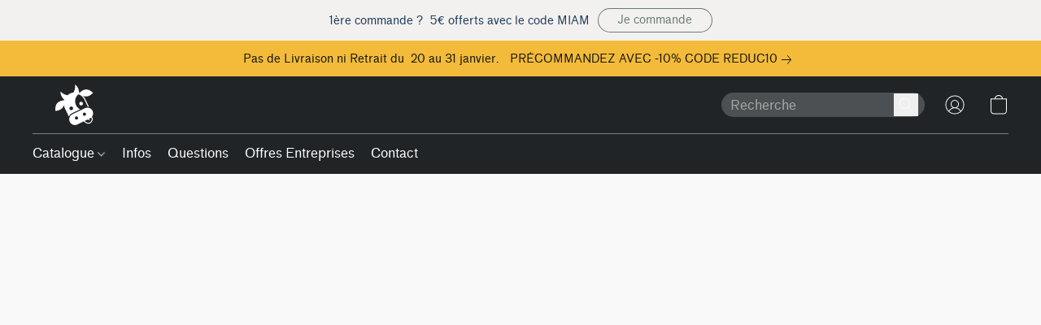

--- FILE ---
content_type: text/html;  charset=utf-8
request_url: https://lepanierdenicolas.fr/products/Avocat-Hass-Espagne-p527628535
body_size: 33969
content:

<!doctype html>
<html id="ecwid_html" lang="fr">
<head>
	<meta charset="utf-8">
	<meta name="viewport"
		  content="height=device-height, width=device-width, initial-scale=1.0, maximum-scale=5.0, minimum-scale=1.0, viewport-fit=cover"/>
	<meta name="referrer" content="origin"/>
	<meta name="generator" content="ec-instant-site"/>
	<meta name="chrome" content="nointentdetection">

	

    <title>Avocat Hass Bio &eacute;quitable</title><meta property="og:title" content="Avocat Hass Bio &eacute;quitable" data-vmid="og:title"><meta property="og:image" content="https://d2j6dbq0eux0bg.cloudfront.net/images/83695210/3442360995.jpg" data-vmid="og:image"><meta property="og:image:secure_url" content="https://d2j6dbq0eux0bg.cloudfront.net/images/83695210/3442360995.jpg" data-vmid="og:image:secure_url"><meta property="twitter:title" content="Avocat Hass Bio &eacute;quitable" data-vmid="twitter:title"><meta property="twitter:image" content="https://d2j6dbq0eux0bg.cloudfront.net/images/83695210/3442360995.jpg" data-vmid="twitter:image"><meta property="og:locale" content="en_US" data-vmid="og:locale"><meta property="twitter:card" content="summary_large_image" data-vmid="twitter:card"><meta property="og:type" content="website" data-vmid="og:type"><meta property="og:site_name" content="Le Panier de Nicolas" data-vmid="og:site_name"><meta name="description" content="Notre avocat de vari&eacute;t&eacute; Hass bio est une source in&eacute;puisable de bienfaits pour votre sant&eacute;, gr&acirc;ce &agrave; ses graisses insatur&eacute;es et sa vitamine E. Un choix unique pour une alimentation &eacute;thique, saine et gourmande. Commerce &eacute;quitable, transport en bateau."><meta property="og:description" content="Notre avocat de vari&eacute;t&eacute; Hass bio est une source in&eacute;puisable de bienfaits pour votre sant&eacute;, gr&acirc;ce &agrave; ses graisses insatur&eacute;es et sa vitamine E. Un choix unique pour une alimentation &eacute;thique, saine et gourmande. Commerce &eacute;quitable, transport en bateau." data-vmid="og:description"><meta property="twitter:description" content="Notre avocat de vari&eacute;t&eacute; Hass bio est une source in&eacute;puisable de bienfaits pour votre sant&eacute;, gr&acirc;ce &agrave; ses graisses insatur&eacute;es et sa vitamine E. Un choix unique pour une alimentation &eacute;thique, saine et gourmande. Commerce &eacute;quitable, transport en bateau." data-vmid="twitter:description"><link href="https://lepanierdenicolas.fr/products/Avocat-Hass-Bio-equitable-p527628535" hreflang="x-default" rel="alternate">

<link rel="manifest" href="/manifest.json" />
<meta name="theme-color" content="#FFFFFF" />
<meta http-equiv="x-dns-prefetch-control" content="on">

<link rel="preconnect" href="https://d34ikvsdm2rlij.cloudfront.net/vuega/static/2026/all" crossorigin/>
<link rel="dns-prefetch" href="https://d34ikvsdm2rlij.cloudfront.net/vuega/static/2026/all" crossorigin/>

<link rel="preconnect" href="//images.unsplash.com/" crossorigin/>
<link rel="dns-prefetch" href="//images.unsplash.com/" crossorigin/>

	<link rel="preconnect" href="https://dfvc2y3mjtc8v.cloudfront.net" crossorigin/>
	<link rel="dns-prefetch" href="https://dfvc2y3mjtc8v.cloudfront.net" crossorigin/>
	<link rel="preconnect" href="https://dhgf5mcbrms62.cloudfront.net" crossorigin/>
	<link rel="dns-prefetch" href="https://dhgf5mcbrms62.cloudfront.net" crossorigin/>
	<link rel="preconnect" href="https://d2gt4h1eeousrn.cloudfront.net" crossorigin/>
	<link rel="dns-prefetch" href="https://d2gt4h1eeousrn.cloudfront.net" crossorigin/>

<link rel="preconnect" href="//maps.googleapis.com" crossorigin/>
<link rel="dns-prefetch" href="//maps.googleapis.com" crossorigin/>

<meta property="og:url" content="https://lepanierdenicolas.fr/products/Avocat-Hass-Espagne-p527628535" />
    <style>@layer vuega-reset, base, components, utilities;</style><link rel="stylesheet" type="text/css" href="https://d34ikvsdm2rlij.cloudfront.net/vuega/static/2026/all/website/assets/website-l7ucqb3s.css" /><link rel="stylesheet" type="text/css" href="https://d34ikvsdm2rlij.cloudfront.net/vuega/static/2026/all/website/assets/AnnouncementBarTile-hn8g47ls.css" /><link rel="stylesheet" type="text/css" href="https://d34ikvsdm2rlij.cloudfront.net/vuega/static/2026/all/website/assets/HeaderTile-kxl9gblf.css" /><link rel="stylesheet" type="text/css" href="https://d34ikvsdm2rlij.cloudfront.net/vuega/static/2026/all/website/assets/style-coivxstf.css" /><link rel="stylesheet" type="text/css" href="https://d34ikvsdm2rlij.cloudfront.net/vuega/static/2026/all/website/assets/FooterTile-juq503vk.css" /><link rel="stylesheet" type="text/css" href="https://d34ikvsdm2rlij.cloudfront.net/vuega/static/2026/all/website/assets/GDPRBannerTile-bz256qld.css" /><link rel="stylesheet" type="text/css" href="https://d34ikvsdm2rlij.cloudfront.net/vuega/static/2026/all/website/assets/StandardFont-bhc0yz3m.css" /><link rel="stylesheet" type="text/css" href="https://d34ikvsdm2rlij.cloudfront.net/vuega/static/2026/all/website/assets/MontserratFont-4808z44a.css" />

<script>
	var viewportStyleEl = document.createElement('style');
	viewportStyleEl.appendChild(
		document.createTextNode(
			':root {' +
				'--vh: ' + window.innerHeight + ';' +
				'--vw: ' + window.innerWidth + ';' +
			'}'
		)
	);
	document.head.appendChild(viewportStyleEl);
</script>

		<script>
			var removeStaticIntervalId = setInterval(function () {
				if (typeof Ecwid !== "undefined") {
					var staticElement = document.querySelector('#static-html');
					if (staticElement && staticElement.parentNode) {
						staticElement.parentNode.removeChild(staticElement);
					}
					clearInterval(removeStaticIntervalId);
				}
			}, 100);
		</script>

        <script type="application/ld+json" data-hid="4b23fd9">{"@context":"http://schema.org/","@type":"Product","name":"Avocat Hass Bio équitable","image":[{"@type":"ImageObject","caption":"Avocat Hass Bio équitable","name":"Avocat Hass Bio équitable","description":"Notre avocat de variété Hass bio est une source inépuisable de bienfaits pour votre santé, grâce à ses graisses insaturées et sa vitamine E. Un choix unique pour une alimentation éthique, saine et gourmande. Commerce équitable, transport en bateau.","url":"https://lepanierdenicolas.fr/products/Avocat-Hass-Bio-equitable-p527628535","contentUrl":"https://d2j6dbq0eux0bg.cloudfront.net/images/83695210/3441817889.jpg","width":750,"height":563,"thumbnail":{"@type":"ImageObject","caption":"Avocat Hass Bio équitable","url":"https://lepanierdenicolas.fr/products/Avocat-Hass-Bio-equitable-p527628535","contentUrl":"https://d2j6dbq0eux0bg.cloudfront.net/images/83695210/3442360993.jpg","width":400,"height":300},"thumbnailUrl":"https://d2j6dbq0eux0bg.cloudfront.net/images/83695210/3442360993.jpg"}],"description":"Notre avocat de variété Hass bio est une source inépuisable de bienfaits pour votre santé, grâce à ses graisses insaturées et sa vitamine E. Un choix unique pour une alimentation éthique, saine et gourmande. Commerce équitable, transport en bateau.","brand":"Producteur bio du Pérou","sku":"","offers":{"@type":"Offer","priceCurrency":"EUR","price":"1.99","priceSpecification":{"@type":"PriceSpecification","price":"1.99","priceCurrency":"EUR","valueAddedTaxIncluded":true},"url":"https://lepanierdenicolas.fr/products/Avocat-Hass-Bio-equitable-p527628535","itemCondition":"http://schema.org/NewCondition","availability":"http://schema.org/InStock","seller":{"@type":"Organization","name":"Le Panier de Nicolas"}},"aggregateRating":{"@type":"AggregateRating","ratingValue":5.0,"reviewCount":2}}</script>

		<link rel="canonical" href="https://lepanierdenicolas.fr/products/Avocat-Hass-Espagne-p527628535"/>


    <link rel="shortcut icon" href="https://lh3.googleusercontent.com/a-/ALV-UjWapf3vYI5TtUBNMccgDBNbNUjVM-0KHCqBxtaF9wO35C15Q2uR=s265-w265-h265">

<!--Kliken Google Site Verification Token Tag-->
<meta name='google-site-verification' content='8CD9_sENp2a44QfIS122mjND_h8rppcKenEb1zxHKMs' />
<!--Kliken Google Site Verification Token Tag-->
<meta name="p:domain_verify" content="8f200edb4d49509ff554626ebd3591a4"/>
<meta name="google-site-verification" content="8CD9_sENp2a44QfIS122mjND_h8rppcKenEb1zxHKMs"/>
</head>
<body id="ecwid_body"
	  class="starter-site disable-ecwid-loader">
<!-- Google Tag Manager -->
<!-- Not Configured -->
<!-- End Google Tag Manager -->
<script>
	showStore = true;
</script>
<script>
	window.assetsBaseUrl = "https://d34ikvsdm2rlij.cloudfront.net/vuega/static/2026/all/";
	window.initialState = "{\"context\":{\"previewMode\":false,\"isTemplatePreviewMode\":false,\"isStyleSettingsPreviewMode\":false,\"isStyleSettingsOnboardingPreviewMode\":false,\"ssrRendered\":true,\"fromAdmin\":false,\"bucketUrls\":{\"au-syd\":\"https://dfvc2y3mjtc8v.cloudfront.net\",\"us-vir\":\"https://dhgf5mcbrms62.cloudfront.net\",\"eu-fra\":\"https://d2gt4h1eeousrn.cloudfront.net\"},\"heapScriptUrl\":\"https://d1tqsoh7s4xjz9.cloudfront.net/v2/i.min.js\",\"heapDomain\":\"https://ecomm.events\",\"page\":\"STORE\",\"appJsUrls\":[\"https://analytics.sitewit.com/ecwid.plugin.js\",\"https://js.stripe.com/v3/\",\"https://js.stripe.com/v3/\"],\"appCssUrls\":[],\"appsPublicTokens\":{},\"appsPublicConfigs\":{\"generated-custom-section-83695210-ai\":\"{}\",\"kliken-stats\":\"{}\"},\"editSiteUrl\":\"https://my.ecwid.com/edit-starter-site?ownerid=83695210&lang=fr&from_admin\",\"subscriptionData\":{\"channelId\":\"ecwid_e48t\",\"channelType\":\"DIRECT\",\"isPaid\":true,\"isAllowNewCookieBanner\":true,\"maxPageNumber\":10,\"isMultilingualStoreFeatureEnabled\":true,\"isAdvancedDiscountsFeatureAvailable\":true,\"isBasicEcommerceFeatureEnabled\":true,\"siteMode\":\"ECOMMERCE\",\"isRichTextEditorEnabled\":true,\"isTemplateMarketFeatureEnabled\":true,\"isCustomCodeFeatureEnabled\":true,\"isAccessToControlPanel\":true,\"isStorefrontAgeConfirmationFeatureEnabled\":true,\"isAiSectionGenerationFeatureEnabled\":true,\"siteSnapshotAutosavingIntervalMinutes\":45,\"planName\":\"ECWID_E48T_BUSINESS_2023\",\"planPeriod\":\"monthly\",\"isInstantSiteBrandingFooterEnabled\":true,\"isNewSystemSettingsFeatureEnabled\":false,\"isNewSystemSettingsUiFeatureEnabled\":true,\"isShowUpgradeBanner\":false,\"isInstantSiteV2BlogFeatureEnabled\":false},\"isHighPriorityLoadAssigned\":false,\"dataDogRumSettings\":{\"applicationId\":\"c44928be-5327-4643-86ca-bd00b67c66cb\",\"clientToken\":\"pub9dbf33e28dc152b76bde3d2999dfd2a0\",\"site\":\"us5.datadoghq.com\",\"service\":\"vuega-site-prod\",\"env\":\"prod\",\"version\":\"2026-2853-gbe979da98324f6\",\"sessionSampleRate\":0.01,\"defaultPrivacyLevel\":\"mask-user-input\"},\"siteId\":83695210,\"serviceUrl\":\"https://vuega.ecwid.com\",\"clientIp\":\"3.144.245.67\",\"useStorefrontSSR\":false},\"page\":{\"pageList\":[{\"pageId\":\"home\",\"title\":\"Home\",\"urlPath\":\"/\",\"visible\":true,\"visibleHeader\":true,\"visibleFooter\":true,\"indexed\":true,\"tileIds\":[\"global\",\"gdpr-banner\",\"announcement-bar-YFDQnY\",\"header-PucbdC\",\"cover-nWsorf\",\"customer-review-oSJGLn\",\"feature-list-YxjxJA\",\"location-mMbK25\",\"footer-tAqQ4T\",\"root-categories-LWX7cx\",\"feature-list-KZnEuy\",\"call-to-action-paiy5i\",\"image-gallery-UCNYic\",\"cover-ibuWPA\",\"contact-info-qqp6Kc\",\"cover-SDG7jj\",\"call-to-action-px2uWv\",\"announcement-bar-Tqwtua\",\"call-to-action-XcRCzn\"],\"createdTimestamp\":1699362639155},{\"pageId\":\"products\",\"title\":\"Storefront\",\"urlPath\":\"/products\",\"visible\":true,\"visibleHeader\":true,\"visibleFooter\":true,\"indexed\":true,\"tileIds\":[\"product-details\"],\"createdTimestamp\":1699362639166},{\"pageId\":\"custom-83695210-zfMFSC\",\"title\":\"Notre histoire, nos valeurs\",\"urlPath\":\"/histoire_valeurs\",\"visible\":true,\"visibleHeader\":true,\"visibleFooter\":true,\"visibleAnnouncementBar\":true,\"indexed\":true,\"tileIds\":[\"image-text-yma5HR\",\"image-text-eDTf9V\"],\"createdTimestamp\":1730104324565},{\"pageId\":\"custom-83695210-4SggdP\",\"title\":\"Contact\",\"urlPath\":\"/contact\",\"visible\":true,\"visibleHeader\":true,\"visibleFooter\":true,\"visibleAnnouncementBar\":true,\"seoTitle\":\"Contactez nous\",\"seoDescription\":\"Notre boutique havraise de bons produits locaux et bio vous accueille du mardi au samedi de 10h à 19h non stop (dés 9h le samedi).\\nCadeaux locaux Made in Le Havre, fruits et légumes en circuit court, multi Point Relais (dont Vinted Go).\\nNous sommes à votre service.\",\"shareImage\":{\"bucket\":\"eu-fra\",\"borderInfo\":{\"homogeneity\":false,\"color\":{\"r\":175,\"g\":112,\"b\":37,\"a\":255}},\"set\":{\"origin\":{\"url\":\"83695210/global/aaZ3EzC-origin.jpg\"},\"default-1200x1200\":{\"url\":\"83695210/global/aaZ3EzC-1200x1200.jpg\",\"width\":1200,\"height\":1600},\"default-200x200\":{\"url\":\"83695210/global/aaZ3EzC-200x200.jpg\",\"width\":200,\"height\":267}}},\"indexed\":true,\"tileIds\":[\"image-text-jYNkaV\"],\"createdTimestamp\":1730105867382},{\"pageId\":\"custom-83695210-ZaH4Wy\",\"title\":\"Offres aux entreprises\",\"urlPath\":\"/offres_entreprises\",\"visible\":true,\"visibleHeader\":true,\"visibleFooter\":true,\"visibleAnnouncementBar\":true,\"seoTitle\":\"Sur Le Havre et alentours, offrez à vos salariés des paniers de fruits frais de saison.\",\"indexed\":true,\"tileIds\":[\"text-MAn5i7\",\"image-text-SyK4zR\",\"image-text-EuMEYT\",\"feature-list-LvkBiw\",\"location-eoUH3c\",\"feature-list-M5BLce\",\"text-shk3tS\",\"logo-gallery-kanPH5\",\"video-PJBKay\",\"call-to-action-rusTGM\",\"category-products-vDWuCa\"],\"createdTimestamp\":1743158089430},{\"pageId\":\"category\",\"title\":\"Category\",\"urlPath\":\"/category\",\"visible\":true,\"visibleHeader\":true,\"visibleFooter\":true,\"visibleAnnouncementBar\":true,\"indexed\":true,\"tileIds\":[\"storefront-category\"],\"createdTimestamp\":1761124976193},{\"pageId\":\"product\",\"title\":\"Product\",\"urlPath\":\"/product\",\"visible\":true,\"visibleHeader\":true,\"visibleFooter\":true,\"visibleAnnouncementBar\":true,\"indexed\":true,\"tileIds\":[\"storefront-product\"],\"createdTimestamp\":1761124976703}],\"pageSettings\":{\"tilesVisibility\":{\"visibleAnnouncementBar\":true,\"visibleHeader\":true,\"visibleFooter\":true},\"pageType\":\"STORE\"}},\"base\":{\"playingVideosInWebsite\":[],\"burgerMenuOpened\":false,\"searchPanelOpened\":false,\"visibleTranslationLanguages\":[\"fr\"],\"sideBarType\":\"\",\"isFullPreviewEnabled\":false,\"menuOpenIds\":{},\"menuOpenRequestedByTile\":{}},\"translation\":{\"websiteTranslations\":{\"Block.FeaturedProduct.Blank.title\":\"Nom du produit\",\"Language.id\":\"Indonésien\",\"ADA.Favorites\":\"Accéder aux favoris\",\"Block.EmbedCustomCode.Blank.placeholder\":\"Les modifications apparaîtront une fois le site publié\",\"Language.tr_iso\":\"TR\",\"Language.zh_CN\":\"Chinois simplifié\",\"Footer.CookieSettings\":\"Paramètres des cookies\",\"SocialIcon.apple_music.title\":\"Apple Music\",\"Language.hu\":\"Hongrois\",\"Dialog.TrackingConsent.AcceptAll.button\":\"Accepter tous les cookies\",\"Language.hr\":\"Croate\",\"Language.zh_TW\":\"Chinois (Traditionnel)\",\"Block.Video.Content.VideoUploaded.Title.ADA.context\":\"Le titre visible de cette vidéo est {title}\",\"Language.hy\":\"Arménien\",\"SocialIcon.linkedin.title\":\"LinkedIn\",\"Language.cs_iso\":\"CS\",\"Footer.CookieSettings.ADA.context\":\"Ouvrir les paramètres avancés des cookies dans un nouvel onglet\",\"Footer.PoweredByLightspeed\":\"Propulsé par Lightspeed\",\"SocialIcon.twitter.title\":\"X (anciennement Twitter)\",\"Footer.CookieSettings.Analytics\":\"Autoriser les cookies d'analyse et les cookies essentiels\",\"Footer.ReportAbuse\":\"Signaler un abus\",\"Block.Video.Content.VideoUpload.Blank.placeholder\":\"Votre vidéo apparaîtra ici\",\"Dialog.TrackingConsent.description_vol2\":\"Nous utilisons des cookies et des technologies similaires pour mémoriser vos préférences, mesurer l'efficacité de nos campagnes et analyser des données dépersonnalisées pour améliorer les performances de notre site. En choisissant « Accepter », vous acceptez l’utilisation de tous les cookies. Pour configurer vos préférences de cookies, cliquez sur « Paramètres des cookies ». Vous pouvez modifier vos préférences de cookies à tout moment dans Mon compte → Consentement aux cookies ou en bas du site.\",\"NavigationMenu.Account\":\"Mon compte\",\"SocialIcon.instagram.title\":\"Instagram\",\"SEO.StoreTitle\":\"Produits\",\"Location.GetDirections.action\":\"Obtenir des orientations\",\"Language.ca_iso\":\"CA\",\"Pricing.NameYourPrice\":\"Payez ce que vous voulez\",\"Dialog.TrackingConsent.Settings.Selected.button\":\"Autoriser la sélection\",\"ContactForm.EmailField.error_invalid\":\"Format d'adresse e-mail non valide\",\"Block.CategoryCollection.Blank.placeholder\":\"Votre catégorie sera affichée ici\",\"ContactForm.Submit.error\":\"Impossible d'envoyer le message. Veuillez réessayer plus tard.\",\"Language.fi_iso\":\"FI\",\"Language.is\":\"Islandais\",\"Language.zh_CN_iso\":\"ZH (CN)\",\"ProductDetails.badge.preorder\":\"Précommande\",\"Language.it\":\"Italien\",\"Language.no_iso\":\"NO\",\"Language.zh\":\"Chinois simplifié\",\"Language.de_CH_iso\":\"DE (CH)\",\"Block.ContactInfo.Email.button\":\"Nous envoyer un e-mail\",\"CommonLabel.NextTab.Icon.ADA.context\":\"Passer à l'onglet {count} sur {countAll}\",\"CommonLabel.PrevSlideArrow.Button.ADA.context\":\"Passer à la diapositive suivante\",\"Header.Menu.Close.action\":\"Fermer\",\"Language.ja\":\"Japonais\",\"OutOfStock.label\":\"Stock épuisé\",\"Common.FreeShipping.text\":\"Gratuite\",\"ADA.Search.duplicate\":\"Recherche le site Web\",\"Dialog.TrackingConsent.Settings.OnlyEssential.button\":\"Uniquement les cookies essentiels\",\"Language.he_iso\":\"HE\",\"Language.gl\":\"Galicien\",\"Language.es_iso\":\"ES\",\"Language.fr\":\"Français\",\"Footer.PoweredBy.wl_safe\":\"Propulsé par {brand}\",\"ADA.Menu.Mobile\":\"Menu du site Web\",\"Block.FeaturedProduct.DemoContent.Price\":\"199,99\",\"CommonLabel.SkipToMainContent.Button.ADA.context\":\"Passer au contenu principal\",\"Mail.AbuseReport.body\":\"ID de la boutique {storeId}, {storeUrl}\",\"ADA.Cart\":\"Aller au panier\",\"Language.mn_iso\":\"MN\",\"ShowAllProducts.Button\":\"Afficher tous les produits\",\"ContactsWidget.OpenMessenger.Browser.button\":\"Ouvrir dans le navigateur\",\"Dialog.TrackingConsent.description.duplicate\":\"Nous utilisons des cookies et des technologies similaires pour mémoriser vos préférences et vous garder connecté (cookies « essentiels ») ; mesurer l'efficacité de nos campagnes et analyser des données dépersonnalisées pour améliorer la performance de notre site (cookies « non essentiels »). En choisissant « Accepter uniquement les cookies essentiels », vous consentez à ce que seuls les cookies essentiels techniquement nécessaires soient utilisés. En choisissant « Accepter tous les cookies », vous acceptez l'utilisation de tous les cookies. Vous pouvez modifier vos préférences de cookies à tout moment en cliquant sur « Paramètres des cookies » en bas de la page. \",\"Language.mr_iso\":\"MR\",\"Language.he\":\"Hébreu\",\"Language.lt_iso\":\"LT\",\"Language.nl_iso\":\"NL\",\"Language.ro_iso\":\"RO\",\"SoldOut.label\":\"Épuisé\",\"Footer.PoweredBy.ADA.context\":\"Ouvrir les informations sur le constructeur de site dans un nouvel onglet\",\"EmptyState.RootCategories.title\":\"Vos catégories racine seront affichées ici\",\"ProductDetails.Preorder.button\":\"Pré-commander\",\"Language.id_iso\":\"ID\",\"NavigationMenu.ProductSearch\":\"Recherche de produits\",\"Legal.IncludedTaxList\":\"Prix comprend la taxe\",\"Block.CategoryCollection.ProductNumber.Many\":\"{productCount} produits\",\"Block.ContactInfo.WhatsApp.button\":\"Discuter sur WhatsApp\",\"Location.Map.NoCookieConsent.action\":\"Accepter les cookies\",\"Dialog.TrackingConsent.ViewPolicy.ADA.context\":\"En savoir plus sur notre politique de confidentialité dans un nouvel onglet\",\"SocialIcon.facebook.title\":\"Facebook\",\"Block.Video.VideoUpload.Preview\":\"Votre vidéo\",\"ADA.Search\":\"Recherche le site Web\",\"Language.mn\":\"Mongol\",\"Language.mk\":\"Macédonien\",\"SocialIcon.viber.title\":\"Viber\",\"Language.lv_iso\":\"LV\",\"CommonLabel.NextSlideArrow.Button.ADA.context\":\"Passer à la diapositive suivante\",\"SocialIcon.line.title\":\"Line\",\"Language.mr\":\"Marathi\",\"Language.ko_iso\":\"KO\",\"Language.gl_iso\":\"GL\",\"Language.fil_iso\":\"FIL\",\"Language.ms\":\"Malaisien\",\"Language.ru_iso\":\"RU\",\"Block.CategoryProducts.WebSiteContent.Price\":\"Disponible :\",\"Dialog.TrackingConsent.title\":\"Politique de confidentialité\",\"Language.lv\":\"Letton\",\"Language.th_iso\":\"TH\",\"NavigationMenu.More\":\"Plus …\",\"ADA.Search.placeholder\":\"Entrez votre recherche ici\",\"Block.FeaturedProduct.Blank.placeholder\":\"Votre produit apparaîtra ici\",\"Dialog.Showroom.TrackingConsent.Settings.Analytics.description\":\"Consentement pour les cookies utilisés pour les analyses, tels que Google Analytics et les statistiques internes du site Web.\",\"Language.de_iso\":\"DE\",\"Dialog.TrackingConsent.AcceptEssential.button\":\"Accepter uniquement les cookies essentiels\",\"ProductList.lowest_price_days_few\":\"Prix le plus bas des {count} derniers jours : {price}\",\"SocialIcon.wechat.title\":\"WeChat\",\"Footer.CookieSettings.accept\":\"Autoriser les cookies\",\"Language.is_iso\":\"IS\",\"SocialIcon.threads.title\":\"Threads\",\"SocialIcon.whatsapp.title\":\"WhatsApp\",\"Language.el_iso\":\"EL\",\"Legal.TaxExemptBusiness.DE\":\"TVA non facturée (propriétaire de petite entreprise § 19 UStG)\",\"ProductList.lowest_price_days_other\":\"Prix le plus bas des {count} derniers jours : {price}\",\"Language.no\":\"Norvégien\",\"NavigationMenu.Cart\":\"Panier\",\"CustomerReviews.Image.Close.Button.ADA.context\":\"Fermer une image d'évaluation client\",\"Language.nl\":\"Hollandais\",\"Block.LogoGallery.Content.Blank.placeholder\":\"Votre logo apparaîtra ici\",\"Language.ar_iso\":\"AR\",\"ADA.Cart.duplicate\":\"Accéder à votre panier\",\"Language.eu_iso\":\"EU\",\"Language.fr_CA\":\"Français (Canada)\",\"Language.sl_iso\":\"SL\",\"ProductList.lowest_price_days_many\":\"Prix le plus bas des {count} derniers jours : {price}\",\"Header.Brands.PopularBrands\":\"Marques populaires\",\"ViewProduct.Showroom.button\":\"Voir le produit\",\"CatalogPage.CompositeProduct.Savings.ribbon\":\"Économisez {discount} % sur le lot\",\"Language.pt_iso\":\"PT\",\"Block.FeaturedProduct.Blank.description\":\"Décrivez ce qui rend votre produit spécial. Concentrez-vous sur l'essentiel et laissez une photo révéler les détails.\",\"Language.be_iso\":\"BE\",\"Language.ja_iso\":\"JA\",\"Language.ko\":\"Coréen\",\"Language.da_iso\":\"DA\",\"ADA.Mail.Showroom\":\"Contacter l'entreprise par e-mail\",\"ProductDetails.Ribbon.sample\":\"Exemple de produit\",\"Header.Cart\":\"Panier\",\"Mail.AbuseReport.Showroom.subject\":\"Plainte contre le site Web : SID {storeId}\",\"Block.HiddenSection.label\":\"Section masquée\",\"SocialIcon.spotify.title\":\"Spotify\",\"Language.pt_BR\":\"Portuguais brésilien\",\"Dialog.TrackingConsent.description_new\":\"Nous utilisons des cookies et des technologies similaires pour mémoriser vos préférences et vous garder connecté (cookies « essentiels ») ; pour mesurer l'efficacité de nos campagnes et analyser des données dépersonnalisées afin d'améliorer les performances de notre site (cookies « non essentiels »). En choisissant « Accepter tous les cookies », vous consentez à l'utilisation de tous les cookies. Pour configurer vos préférences en matière de cookies, cliquez sur « Paramètres des cookies ». Vous pouvez modifier vos préférences en matière de cookies à tout moment dans Mon compte → Consentement aux cookies ou en bas du site.\",\"Language.et_iso\":\"ET\",\"SitePreviewBanner.title\":\"Aperçu de votre site\",\"ContactsWidget.OpenMessenger.Mobile.button\":\"Ouvrir l'application mobile\",\"Dialog.TrackingConsent.Settings.Essential.description\":\"Les cookies obligatoires du site Web, tels que les cookies de sécurité, ne peuvent pas être révoqués.\",\"ADA.Search.placeholder.duplicate\":\"Entrez ce que vous cherchez ici\",\"Language.ka\":\"Géorgien\",\"CommonLabels.Decline.button\":\"Refuser\",\"SocialIcon.twitch.title\":\"Twitch\",\"Block.CategoryProducts.Ribbon.Product.placeholder\":\"Ruban\",\"ADA.Account\":\"Accéder à votre compte\",\"Block.ContactInfo.Phone.button\":\"Nous appeler\",\"CategoryProducts.Slider.FirstDash.ADA.context\":\"Aller au début de la liste des produits\",\"CommonLabels.Accept.button\":\"Accepter\",\"Language.lt\":\"Lituanien\",\"Language.hr_iso\":\"HR\",\"Legal.ShippingCostTerms\":\"Frais de livraison\",\"Legal.ShippingExclusivePrice\":\"Expédition exclue\",\"Location.Map.Shown.ADA.context\":\"Carte avec une épingle de localisation\",\"Block.ContactInfo.Facebook.button\":\"Discuter sur Facebook\",\"Language.sq_iso\":\"SQ\",\"Legal.TaxExemptBusiness.AT\":\"TVA non facturée (propriétaire de petite entreprise § 6 UStG)\",\"ADA.Phone.Showroom\":\"Appeler le numéro de téléphone de l'entreprise\",\"Dialog.TrackingConsent.AboutUs.action\":\"En savoir plus sur nous\",\"Header.Phone\":\"Téléphone\",\"Common.ExcludingShipping.text\":\"Exclue\",\"Dialog.TrackingConsent.AboutUs.ADA.context\":\"En savoir plus sur la boutique dans un nouvel onglet\",\"SocialIcon.youtube.title\":\"YouTube\",\"ADA.Mail.duplicate\":\"Écrire un e-mail à la boutique\",\"AgeConfirmation.DefaultText.description\":\"Pour parcourir ce site Web, vous devez confirmer que vous avez atteint l'âge légal.\",\"Footer.CookieSettings.Personalization\":\"Autoriser la personnalisation et les cookies essentiels\",\"Language.zh_iso\":\"ZH\",\"ContactForm.Submit.success\":\"Votre message a été envoyé\",\"Location.Map.NoCookieConsent.description\":\"Pour afficher la carte, vous devez consentir à l'utilisation de cookies.\",\"Header.Search.placeholder\":\"Recherche\",\"Language.sk_iso\":\"SK\",\"Mail.AbuseReport.Showroom.body\":\"ID {storeId}, {storeUrl}\",\"Test_ECWID_117315\":\"Test_ECWID_117315\",\"Block.ContactInfo.Viber.button\":\"Discuter sur Viber\",\"Dialog.TrackingConsent.Settings.Accept.button\":\"Accepter\",\"Dialog.TrackingConsent.Settings.Personalization.description\":\"Consentement pour les cookies mémorisant les paramètres pour améliorer l'expérience des visiteurs. Par exemple, une indication que vous avez rejeté une fenêtre contextuelle.\",\"AgeConfirmation.DefaultText.Confirm.button\":\"J'ai plus de 21 ans\",\"Location.Map.NoCookieConsent\":\"Google Maps utilise des cookies pour charger des cartes interactives et mémoriser vos préférences. Pour afficher la carte, vous devez consentir à l'utilisation de cookies.\",\"Location.Map.NoCookieConsent.more_info\":\"Plus d'informations sur l'utilisation des cookies :\",\"SocialIcon.messenger.title\":\"Facebook Messenger\",\"Header.Menu\":\"Menu\",\"SocialIcon.vkontakte.title\":\"VK\",\"Language.de_CH\":\"Allemand (Suisse)\",\"Language.ro\":\"Roumain\",\"Dialog.TrackingConsent.description\":\"Nous utilisons des cookies et des technologies similaires pour mémoriser vos préférences et vous garder connecté (cookies « essentiels ») ; mesurer l'efficacité de nos campagnes et analyser des données dépersonnalisées pour améliorer la performance de notre site (cookies « non essentiels »). En choisissant « Accepter uniquement les cookies essentiels », vous consentez à ce que seuls les cookies essentiels techniquement nécessaires soient utilisés. En choisissant « Accepter tous les cookies », vous acceptez l'utilisation de tous les cookies. Vous pouvez modifier vos préférences de cookies à tout moment en cliquant sur « Paramètres des cookies » en bas de la page.\",\"Mail.AbuseReport.subject\":\"Plainte contre la boutique : SID {storeId}\",\"Block.ContactInfo.Telegram.button\":\"Discuter sur Telegram\",\"Language.bg\":\"Bulgare\",\"Footer.Language\":\"Langue:\",\"Language.be\":\"Biélorusse\",\"Language.ru\":\"Russe\",\"Block.ContactInfo.WeChat.button\":\"Discuter sur WeChat\",\"Language.sv_iso\":\"SV\",\"Language.ms_iso\":\"MS\",\"Language.ar\":\"Arabe\",\"AgeConfirmation.DefaultText.title\":\"Avez-vous plus de 21 ans?\",\"ADA.GoogleMap.duplicate\":\"Emplacement sur Google Maps\",\"ContactForm.PhoneField.error_invalid\":\"Format de numéro de téléphone non valide\",\"Language.fr_iso\":\"FR\",\"Location.Map.Background.ADA.context\":\"La carte apparaîtra ici une fois les cookies acceptés\",\"SocialIcon.snapchat.title\":\"Snapchat\",\"Subscriptions.SubscribeAndSave.ribbon\":\"Abonnez-vous et économisez {discount} %\",\"Footer.EcwidByLightspeed\":\"Ecwid par Lightspeed\",\"Block.ContactInfo.Line.button\":\"Discuter sur Line\",\"ContactForm.Submit.in_progress\":\"Envoi en cours\",\"Dialog.TrackingConsent.Settings.Personalization\":\"Personnalisation\",\"Language.uk_iso\":\"UA\",\"Block.Video.Content.VideoUpload.SupportedPlatforms.placeholder\":\"Plateformes compatibles\",\"Dialog.TrackingConsent.Settings.Analytics.description\":\"Consentement pour les cookies utilisés pour les analyses, tels que Google Analytics et les statistiques internes de la boutique.\",\"SocialIcon.telegram.title\":\"Telegram\",\"BuyNow.button\":\"Acheter maintenant\",\"Language.zh_TW_iso\":\"ZH (TW)\",\"CustomerReviews.ReadMore.button\":\"Lire la suite\",\"CatalogPage.CompositeProduct.ribbon\":\"Lot de {count}\",\"Header.Email\":\"E-mail\",\"Language.it_iso\":\"IT\",\"Language.pl\":\"Polonais\",\"Language.sr_iso\":\"SR\",\"Header.Account\":\"Mon compte\",\"ADA.Phone\":\"Appeler le numéro de téléphone de la boutique\",\"CustomerReviews.Image.Open.Button.ADA.context\":\"Ouvrir une image d'évaluation client dans un nouvel onglet\",\"EmptyState.FeaturedProducts.title\":\"Vos produits en vedette seront affichés ici\",\"Header.Search\":\"Recherche\",\"Language.es_419\":\"Espagnol (Amérique Latine)\",\"MobileView.Preview.Section.title\":\"Section :\",\"Language.pt\":\"Portugais\",\"Notice.TrackingConsent.CookieSettings.ADA.context\":\"Ouvrir les paramètres avancés des cookies\",\"Cover.NextTab.Icon.ADA.context\":\"Défiler jusqu'à la section suivante\",\"FooterHeader.SiteLanguage.Dropdown.ADA.context\":\"Changer la langue du site Web\",\"ContactForm.RequiredField.error\":\"Ce champ ne devrait pas être vide\",\"CommonLabel.NextSlideMarker.Button.ADA.context\":\"Aller à la diapositive {count} sur {countAll}\",\"EmptyState.RootCategories.Cards.placeholder\":\"Nom de catégorie\",\"Language.vi_iso\":\"VI\",\"Dialog.TrackingConsent.Settings.button\":\"Paramètres des cookies\",\"Language.ka_iso\":\"KA\",\"Location.Map.NoCookieConsent.title\":\"Google Maps utilise des cookies pour charger des cartes interactives et mémoriser vos préférences.\",\"Language.es_419_iso\":\"ES (LA)\",\"Language.mk_iso\":\"MK\",\"CategoryProducts.Slider.ThirdDash.ADA.context\":\"Aller à la fin de la liste des produits\",\"NavigationMenu.AllCategories\":\"Toutes les catégories\",\"Language.en\":\"Anglais\",\"Language.el\":\"Grecque\",\"AgeConfirmation.DefaultText.Deny.button\":\"J'ai moins de 21 ans\",\"Language.fr_CA_iso\":\"FR (CA)\",\"Language.fil\":\"Philippin\",\"Language.uk\":\"Ukrainien\",\"Dialog.TrackingConsent.Settings.Essential\":\"Essentiels (toujours autorisés)\",\"Language.cy_iso\":\"CY\",\"Common.ShippingCosts.link\":\"livraison\",\"Language.fa\":\"Perse\",\"Language.hu_iso\":\"HU\",\"ProductList.lowest_price_days_one\":\"Prix le plus bas du {count} dernier jour : {price}\",\"Language.fa_iso\":\"FA\",\"Language.fi\":\"Finlandais\",\"OnSale.label\":\"En promo\",\"ADA.Mail\":\"Écrire un e-mail à la boutique\",\"SkipToMainContent.Button\":\"Passer au contenu principal\",\"Language.pl_iso\":\"PL\",\"SitePreviewBanner.Edit.button\":\"Modifier le site\",\"Language.eu\":\"Basque\",\"Block.Video.Content.VideoUploaded.Author.Button.ADA.context\":\"L'auteur visible de cette vidéo est {name}\",\"Language.es\":\"Espagnol\",\"SocialIcon.discord.title\":\"Discord\",\"ContactForm.RequiredField.label\":\"Champ obligatoire\",\"Header.ViewAll\":\"Afficher tout\",\"Language.et\":\"Estonien\",\"Block.CategoryCollection.ProductNumber.plural\":\"Produits : {number}\",\"Block.ContactInfo.iMessage.button\":\"Envoyer un iMessage\",\"Dialog.TrackingConsent.ViewPolicy.action\":\"Consulter notre Politique de confidentialité\",\"Footer.Catalog.ViewAll.button\":\"View All\",\"Language.en_iso\":\"EN\",\"Language.vi\":\"Vietnamien\",\"SocialIcon.yelp.title\":\"Yelp!\",\"Footer.CookieSettings.decline\":\"Seuls les cookies nécessaires sont autorisés\",\"Subscriptions.FirstPayment\":\"Premier paiement : {amount}\",\"Block.Video.Content.VideoUploaded.Play.Button.ADA.context\":\"Lire la vidéo\",\"Block.Video.VideoUpload.Preview2\":\"Vidéo n°2\",\"Block.Video.VideoUpload.Preview3\":\"Vidéo n°3\",\"Footer.PoweredBy\":\"Fabriqué avec\",\"Block.Video.VideoUpload.Preview4\":\"Vidéo n°4\",\"Language.ca\":\"Catalan\",\"Language.sq\":\"Albanais\",\"Language.sr\":\"Serbe\",\"CustomerReviews.StarRating.ADA.context\":\"L'évaluation par le client est de {count} sur {countAll}\",\"ProductDetails.CompositeProduct.ribbon\":\"Lot de {count}\",\"Language.sv\":\"Suédois\",\"ADA.Phone.duplicate\":\"Appeler le numéro de téléphone de la boutique\",\"Block.CategoryProducts.Blank.Product.placeholder\":\"Votre produit apparaîtra ici\",\"ProductList.lowest_price_days_two\":\"Prix le plus bas des {count} derniers jours : {price}\",\"Header.Favorites\":\"Favoris\",\"Dialog.TrackingConsent.Settings.Analytics\":\"Données analytiques\",\"Language.hy_iso\":\"HY\",\"SocialIcon.tiktok.title\":\"TikTok\",\"Language.sk\":\"Slovaque\",\"Language.sl\":\"Slovène\",\"ADA.GoogleMap\":\"Emplacement sur Google Maps\",\"CategoryProducts.Slider.SecondDash.ADA.context\":\"Aller au milieu de la liste des produits\",\"Block.Video.VideoUpload.Preview1\":\"Vidéo n°1\",\"Language.bg_iso\":\"BG\",\"EmptyState.FeaturedProducts.Cards.placeholder\":\"Nom du produit\",\"Dialog.Showroom.TrackingConsent.AboutUs.ADA.context\":\"En savoir plus sur le site Web dans un nouvel onglet\",\"Language.da\":\"Danois\",\"Language.de\":\"Allemand\",\"Language.tr\":\"Turc\",\"Dialog.TrackingConsent.Settings.Decline.button\":\"Refuser\",\"Footer.ReportAbuse.ADA.context\":\"Signaler un abus dans un nouvel onglet\",\"ProductList.lowest_price\":\"Prix le plus bas sur 30 jours : {price}\",\"ProductDetails.SKU\":\"UGS : {Identifier}\",\"Block.ContactInfo.BusinessLocation.button\":\"Voir l'emplacement de l'entreprise\",\"Block.CategoryCollection.ProductNumber.One\":\"1 produit\",\"Language.cs\":\"Tchèque\",\"SocialIcon.pinterest.title\":\"Pinterest\",\"Language.pt_BR_iso\":\"PT (BR)\",\"Language.th\":\"Thaï\",\"Block.ContactInfo.Instagram.button\":\"Discuter sur Instagram\",\"Language.cy\":\"Gallois\"},\"languageTranslations\":{\"fr\":{\"Language.fr\":\"Français\",\"Language.en\":\"Anglais\"},\"en\":{\"Language.fr\":\"French\",\"Language.en\":\"English\"}}},\"profile\":{\"profile\":{\"storeId\":83695210,\"locale\":\"fr\",\"storeName\":\"Le Panier de Nicolas\",\"tracking\":{\"googleUniversalAnalyticsId\":\"G-CMK4MZT9RZ\",\"googleGlobalTagId\":\"G-CMK4MZT9RZ\",\"fbPixelId\":\"201588152543546\",\"pinterestTagId\":\"2614390402528\",\"heapEnabled\":true,\"tikTokPixelCode\":\"\\n\\t<script>\\n\\t\\t!function (w, d, t) {\\n\\t\\t  w.TiktokAnalyticsObject=t;var ttq=w[t]=w[t]||[];ttq.methods=[\\\"page\\\",\\\"track\\\",\\\"identify\\\",\\\"instances\\\",\\\"debug\\\",\\\"on\\\",\\\"off\\\",\\\"once\\\",\\\"ready\\\",\\\"alias\\\",\\\"group\\\",\\\"enableCookie\\\",\\\"disableCookie\\\"],ttq.setAndDefer=function(t,e){t[e]=function(){t.push([e].concat(Array.prototype.slice.call(arguments,0)))}};for(var i=0;i<ttq.methods.length;i++)ttq.setAndDefer(ttq,ttq.methods[i]);ttq.instance=function(t){for(var e=ttq._i[t]||[],n=0;n<ttq.methods.length;n++\\n)ttq.setAndDefer(e,ttq.methods[n]);return e},ttq.load=function(e,n){var i=\\\"https://analytics.tiktok.com/i18n/pixel/events.js\\\";ttq._i=ttq._i||{},ttq._i[e]=[],ttq._i[e]._u=i,ttq._t=ttq._t||{},ttq._t[e]=+new Date,ttq._o=ttq._o||{},ttq._o[e]=n||{},ttq._partner=ttq._partner||'ECWID';\\nvar o=document.createElement(\\\"script\\\");o.type=\\\"text/javascript\\\",o.async=!0,o.src=i+\\\"?sdkid=\\\"+e+\\\"&lib=\\\"+t;var a=document.getElementsByTagName(\\\"script\\\")[0];a.parentNode.insertBefore(o,a)};\\n\\t\\t\\n\\t\\t  ttq.load('CK5BEPRC77U9NGDVMI3G');\\n\\t\\t  ttq.page();\\n\\t\\t}(window, document, 'ttq');\\n\\t<\/script>\\n\\t\"},\"countryCode\":\"FR\",\"storeClosed\":false,\"storeSuspended\":false,\"hideSitePublishedModal\":true,\"isTemplateSite\":false,\"siteUrl\":\"https://lepanierdenicolas.fr\",\"hideEcwidLinks\":false,\"enabledLanguages\":[\"fr\"],\"enableIps\":[\"\"],\"latestPublishTimestamp\":1768703428,\"createdTimestamp\":1678310969,\"vertical\":\"food_ecommerce\",\"previewTemplateInsideEditor\":true,\"editorLightModeEnabled\":true,\"featureFlags\":{\"isPagesEnabled\":true,\"siteMode\":\"ECOMMERCE\",\"siteDisplayCondition\":\"DEFAULT\",\"isBasicEcommerceEnabled\":true,\"isNewSystemSettingsEnabled\":false,\"isNewSystemSettingsUIEnabled\":true,\"isNewSystemSettingsOnboardingUIEnabled\":false,\"isRichTextEditorEnabled\":true,\"isTemplateMarketFeatureEnabled\":true,\"isCustomCodeFeatureEnabled\":true,\"instantSiteSectionFeedbackUrl\":\"\",\"isMenuItemBrandsDropdownEnabled\":true,\"isStorefrontAgeConfirmationFeatureEnabled\":true,\"isStorefrontCustomizationEnabled\":true,\"isInstantSiteBrandingFooterEnabled\":true,\"isTextsAiGenEnabledForTextTile\":false,\"isTextsAiGenEnabledForImageTextTile\":false,\"isTextsAiGenEnabledForCoverTile\":false,\"isShowUpgradeBanner\":false,\"isInstantSiteV2BlogFeatureEnabled\":false,\"isAiAssistantEnabled\":false},\"isDraftChanged\":false}},\"tile\":{\"tileList\":[{\"content\":{\"text\":\"<p>1ère commande ?&nbsp; 5€ offerts avec le code MIAM<\/p>\",\"actionLink\":{\"title\":\"Je commande\",\"type\":\"SCROLL_TO_TILE\",\"tileId\":\"root-categories-LWX7cx\",\"link\":\"/products\"}},\"design\":{\"layout\":\"CENTER\",\"showAllPages\":{\"enabled\":true},\"general\":{\"background\":{\"type\":\"solid\",\"solid\":{\"color\":{\"hex\":\"#F3F1F0\",\"hsl\":{\"a\":1,\"h\":20,\"l\":0.9470588235294117,\"s\":0.11111111111111065},\"raw\":\"#F3F1F0\",\"rgba\":{\"a\":1,\"b\":240,\"g\":241,\"r\":243}}}}},\"text\":{\"size\":14,\"bold\":false,\"italic\":false,\"color\":{\"raw\":\"#1F3D58\",\"hex\":\"#1F3D58\",\"hsl\":{\"h\":208.42105263157896,\"s\":0.4789915966386554,\"l\":0.23333333333333334,\"a\":1},\"rgba\":{\"r\":31,\"g\":61,\"b\":88,\"a\":1}},\"visible\":true},\"actionLink\":{\"appearance\":\"outline-button\",\"size\":\"small\",\"style\":\"pill\",\"color\":{\"raw\":\"#687D70\",\"hex\":\"#687D70\",\"hsl\":{\"h\":142.85714285714286,\"s\":0.09170305676855894,\"l\":0.4490196078431372,\"a\":1},\"rgba\":{\"r\":104,\"g\":125,\"b\":112,\"a\":1}},\"visible\":true},\"sanitizeHash\":\"6a5825a57e7e0baf198c9e77dd135f88\"},\"hasChanges\":false,\"id\":\"announcement-bar-YFDQnY\",\"order\":3,\"role\":\"BLOCK\",\"sourceId\":\"announcement_bar_004\",\"tileName\":\"5 € offerts MIAM\",\"type\":\"ANNOUNCEMENT_BAR\",\"visibility\":true},{\"content\":{\"text\":\"<p>Pas de Livraison ni Retrait du &nbsp;20 au 31 janvier.&nbsp;<\/p>\",\"actionLink\":{\"title\":\"Précommandez avec -10% code REDUC10\",\"type\":\"GO_TO_STORE_LINK\"}},\"design\":{\"layout\":\"CENTER\",\"showAllPages\":{\"enabled\":true},\"general\":{\"background\":{\"type\":\"solid\",\"solid\":{\"color\":{\"raw\":\"#FDBE2E\",\"hex\":\"#FDBE2E\",\"hsl\":{\"h\":41.74,\"s\":0.89,\"l\":0.59,\"a\":1},\"rgba\":{\"r\":253,\"g\":46,\"b\":190,\"a\":1},\"auto\":false}},\"gradient\":{\"fromColor\":\"global.color.background\",\"toColor\":\"global.color.background\"}}},\"text\":{\"size\":14,\"bold\":false,\"italic\":false,\"color\":{\"raw\":\"#161616\",\"hex\":\"#161616\",\"hsl\":{\"h\":0,\"s\":0,\"l\":0.09,\"a\":1},\"rgba\":{\"r\":22,\"g\":22,\"b\":22,\"a\":1}},\"visible\":true},\"actionLink\":{\"appearance\":\"text-link\",\"size\":\"small\",\"style\":\"pill\",\"color\":{\"raw\":\"#161616\",\"hex\":\"#161616\",\"hsl\":{\"h\":0,\"s\":0,\"l\":0.09,\"a\":1},\"rgba\":{\"r\":22,\"g\":22,\"b\":22,\"a\":1}},\"visible\":true},\"sanitizeHash\":\"6a5825a57e7e0baf198c9e77dd135f88\"},\"hasChanges\":false,\"id\":\"announcement-bar-Tqwtua\",\"order\":4,\"role\":\"BLOCK\",\"sourceId\":\"announcement_bar_005\",\"type\":\"ANNOUNCEMENT_BAR\",\"visibility\":true},{\"content\":{\"logo\":{\"type\":\"IMAGE\",\"text\":\"Nom de votre site\",\"image\":{\"bucket\":\"eu-fra\",\"borderInfo\":{\"homogeneity\":true,\"color\":{\"r\":0,\"g\":0,\"b\":0,\"a\":0}},\"set\":{\"webp-600x600\":{\"url\":\"83695210/header-PucbdC/SCrwfLx-600x600.webp\",\"width\":1200,\"height\":600},\"origin\":{\"url\":\"83695210/header-PucbdC/SCrwfLx-origin.png\"},\"cropped-default-100x200\":{\"url\":\"83695210/header-PucbdC/SCrwfLx-100x200.png\",\"width\":100,\"height\":200},\"default-200x200\":{\"url\":\"83695210/header-PucbdC/SCrwfLx-200x200.png\",\"width\":400,\"height\":200},\"default-600x600\":{\"url\":\"83695210/header-PucbdC/SCrwfLx-600x600.png\",\"width\":1200,\"height\":600},\"cropped-default-1000x2000\":{\"url\":\"83695210/header-PucbdC/SCrwfLx-1000x2000.png\",\"width\":300,\"height\":600},\"cropped-webp-100x200\":{\"url\":\"83695210/header-PucbdC/SCrwfLx-100x200.webp\",\"width\":100,\"height\":200},\"webp-200x200\":{\"url\":\"83695210/header-PucbdC/SCrwfLx-200x200.webp\",\"width\":400,\"height\":200},\"cropped-webp-500x1000\":{\"url\":\"83695210/header-PucbdC/SCrwfLx-500x1000.webp\",\"width\":300,\"height\":600},\"default-1200x1200\":{\"url\":\"83695210/header-PucbdC/SCrwfLx-1200x1200.png\",\"width\":1200,\"height\":600},\"cropped-default-500x1000\":{\"url\":\"83695210/header-PucbdC/SCrwfLx-500x1000.png\",\"width\":300,\"height\":600},\"webp-2000x2000\":{\"url\":\"83695210/header-PucbdC/SCrwfLx-2000x2000.webp\",\"width\":1200,\"height\":600},\"default-2000x2000\":{\"url\":\"83695210/header-PucbdC/SCrwfLx-2000x2000.png\",\"width\":1200,\"height\":600},\"webp-1200x1200\":{\"url\":\"83695210/header-PucbdC/SCrwfLx-1200x1200.webp\",\"width\":1200,\"height\":600},\"cropped-webp-1000x2000\":{\"url\":\"83695210/header-PucbdC/SCrwfLx-1000x2000.webp\",\"width\":300,\"height\":600}}}},\"menu\":{\"items\":[{\"id\":\"h0002\",\"title\":\"Catalogue\",\"type\":\"GO_TO_STORE\",\"showStoreLinks\":false},{\"id\":\"h0003\",\"title\":\"Infos\",\"type\":\"HYPER_LINK\",\"tileIdForScroll\":\"image-text-kscBfc\",\"link\":\"/histoire_valeurs\"},{\"id\":\"y8pap\",\"title\":\"Questions\",\"type\":\"SCROLL_TO_TILE\",\"tileIdForScroll\":\"feature-list-KZnEuy\"},{\"id\":\"g3kZk\",\"title\":\"Offres Entreprises\",\"type\":\"GO_TO_PAGE\",\"pageIdForNavigate\":\"custom-83695210-ZaH4Wy\"},{\"id\":\"h0004\",\"title\":\"Contact\",\"type\":\"HYPER_LINK\",\"tileIdForScroll\":\"location-mMbK25\",\"link\":\"/contact\"}]},\"contactInfo\":{\"phone\":\"\",\"email\":\"\"},\"actionLink\":{\"type\":\"GO_TO_STORE_LINK\",\"title\":\"Je commande\",\"link\":\"\"}},\"design\":{\"layout\":\"LEFT_LOGO_DETAILED\",\"logo\":{\"bold\":false,\"italic\":false,\"color\":{\"raw\":\"#FFFFFF\",\"hex\":\"#FFFFFF\",\"hsl\":{\"h\":0,\"s\":0,\"l\":1,\"a\":1},\"rgba\":{\"r\":255,\"g\":255,\"b\":255,\"a\":1}},\"spacing\":0,\"capitalization\":\"none\",\"frame\":{\"visible\":false,\"width\":2},\"visible\":true,\"field\":\"logo\"},\"menu\":{\"bold\":false,\"italic\":false,\"color\":{\"raw\":\"1F1D1D\",\"hex\":\"#1f1d1dff\",\"hsl\":{\"h\":0,\"s\":0.03333333333333333,\"l\":0.11764705882352941,\"a\":1},\"rgba\":{\"r\":31,\"g\":29,\"b\":29,\"a\":1},\"auto\":false},\"visible\":true},\"phone\":{\"color\":{\"raw\":\"#d6d6d6\",\"hex\":\"#d6d6d6ff\",\"hsl\":{\"h\":0,\"s\":0,\"l\":0.843137,\"a\":1},\"rgba\":{\"r\":214,\"g\":214,\"b\":214,\"a\":1}}},\"email\":{\"color\":{\"raw\":\"#d6d6d6\",\"hex\":\"#d6d6d6ff\",\"hsl\":{\"h\":0,\"s\":0,\"l\":0.843137,\"a\":1},\"rgba\":{\"r\":214,\"g\":214,\"b\":214,\"a\":1}}},\"search\":{\"color\":{\"raw\":\"1F1D1D\",\"hex\":\"#1f1d1dff\",\"hsl\":{\"h\":0,\"s\":0.03333333333333333,\"l\":0.11764705882352941,\"a\":1},\"rgba\":{\"r\":31,\"g\":29,\"b\":29,\"a\":1},\"auto\":false},\"visible\":false},\"cart\":{\"color\":{\"raw\":\"1F1D1D\",\"hex\":\"#1f1d1dff\",\"hsl\":{\"h\":0,\"s\":0.03333333333333333,\"l\":0.11764705882352941,\"a\":1},\"rgba\":{\"r\":31,\"g\":29,\"b\":29,\"a\":1},\"auto\":false},\"visible\":true},\"general\":{\"background\":{\"type\":\"solid\",\"solid\":{\"color\":{\"raw\":\"D4DCDF\",\"hex\":\"#d4dcdfff\",\"hsl\":{\"h\":196.36363636363632,\"s\":0.14666666666666656,\"l\":0.8529411764705883,\"a\":1},\"rgba\":{\"r\":212,\"g\":220,\"b\":223,\"a\":1},\"auto\":false}},\"gradient\":{\"fromColor\":\"global.color.background\",\"toColor\":\"global.color.background\"}}},\"actionLink\":{\"appearance\":\"outline-button\",\"style\":\"pill\",\"visible\":false},\"panelBackground\":{\"type\":\"semi-transparent\",\"semiTransparent\":{\"color\":{\"raw\":\"#00000059\",\"hex\":\"#00000059\",\"hsl\":{\"h\":0,\"s\":0,\"l\":0,\"a\":0.35},\"rgba\":{\"r\":0,\"g\":0,\"b\":0,\"a\":0.35}}}},\"menuAndIcons\":{\"color\":{\"raw\":\"#FFFFFF\",\"hex\":\"#FFFFFF\",\"hsl\":{\"h\":0,\"s\":0,\"l\":1,\"a\":1},\"rgba\":{\"r\":255,\"g\":255,\"b\":255,\"a\":1}},\"visibilityTogglers\":{\"account\":true,\"email\":true,\"phone\":true}},\"sanitizeHash\":\"6a5825a57e7e0baf198c9e77dd135f88\"},\"externalContent\":{\"storeData\":{\"categories\":[{\"id\":161521459,\"name\":\"Vente Flash\",\"productsCount\":0,\"url\":\"https://lepanierdenicolas.fr/products/Vente-Flash-c161521459\",\"enabled\":true},{\"id\":191664805,\"name\":\"Compose ton Panier\",\"productsCount\":0,\"url\":\"https://lepanierdenicolas.fr/products/Compose-ton-Panier-c191664805\",\"enabled\":true},{\"id\":145016551,\"name\":\"Fruits & Légumes\",\"productsCount\":0,\"url\":\"https://lepanierdenicolas.fr/products/Fruits-&-Legumes-c145016551\",\"enabled\":true},{\"id\":145013981,\"name\":\"Le Frais\",\"productsCount\":0,\"url\":\"https://lepanierdenicolas.fr/products/Le-Frais-c145013981\",\"enabled\":true},{\"id\":145018042,\"name\":\"Épicerie, Boissons & Boulangerie\",\"productsCount\":0,\"url\":\"https://lepanierdenicolas.fr/products/Epicerie-Boissons-&-Boulangerie-c145018042\",\"enabled\":true},{\"id\":145015606,\"name\":\"Bazar & Déco\",\"productsCount\":0,\"url\":\"https://lepanierdenicolas.fr/products/Bazar-&-Deco-c145015606\",\"enabled\":true},{\"id\":162795779,\"name\":\"Produits livrés partout en France\",\"productsCount\":0,\"url\":\"https://lepanierdenicolas.fr/products/Produits-livres-partout-en-France-c162795779\",\"enabled\":true}],\"products\":[]},\"categoryTree\":[{\"id\":161521459,\"name\":\"Vente Flash\",\"nameTranslated\":{\"fr\":\"Vente Flash\"},\"urlPath\":\"https://lepanierdenicolas.fr/products/Vente-Flash-c161521459\",\"enabled\":true,\"children\":[]},{\"id\":191664805,\"name\":\"Compose ton Panier\",\"nameTranslated\":{\"fr\":\"Compose ton Panier\"},\"urlPath\":\"https://lepanierdenicolas.fr/products/Compose-ton-Panier-c191664805\",\"enabled\":true,\"children\":[]},{\"id\":145016551,\"name\":\"Fruits & Légumes\",\"nameTranslated\":{\"fr\":\"Fruits & Légumes\"},\"urlPath\":\"https://lepanierdenicolas.fr/products/Fruits-&-Legumes-c145016551\",\"enabled\":true,\"children\":[{\"id\":145018755,\"name\":\"Fruits de saison\",\"nameTranslated\":{\"fr\":\"Fruits de saison\"},\"urlPath\":\"https://lepanierdenicolas.fr/products/Fruits-de-saison-c145018755\",\"enabled\":true,\"children\":[]},{\"id\":145018035,\"name\":\"Légumes & Condiments\",\"nameTranslated\":{\"fr\":\"Légumes & Condiments\"},\"urlPath\":\"https://lepanierdenicolas.fr/products/Legumes-&-Condiments-c145018035\",\"enabled\":true,\"children\":[]}]},{\"id\":145013981,\"name\":\"Le Frais\",\"nameTranslated\":{\"fr\":\"Le Frais\"},\"urlPath\":\"https://lepanierdenicolas.fr/products/Le-Frais-c145013981\",\"enabled\":true,\"children\":[{\"id\":145019005,\"name\":\"Oeufs - Crèmerie - Glace\",\"nameTranslated\":{\"fr\":\"Oeufs - Crèmerie - Glace\"},\"urlPath\":\"https://lepanierdenicolas.fr/products/Oeufs-Cremerie-Glace-c145019005\",\"enabled\":true,\"children\":[]},{\"id\":145013882,\"name\":\"Traiteur - Charcuterie\",\"nameTranslated\":{\"fr\":\"Traiteur - Charcuterie\"},\"urlPath\":\"https://lepanierdenicolas.fr/products/Traiteur-Charcuterie-c145013882\",\"enabled\":true,\"children\":[]},{\"id\":145013889,\"name\":\"Colis - Plancha - Barbecue\",\"nameTranslated\":{\"fr\":\"Colis - Plancha - Barbecue\"},\"urlPath\":\"https://lepanierdenicolas.fr/products/Colis-Plancha-Barbecue-c145013889\",\"enabled\":true,\"children\":[]},{\"id\":145013899,\"name\":\"Boeuf fermier\",\"nameTranslated\":{\"fr\":\"Boeuf fermier\"},\"urlPath\":\"https://lepanierdenicolas.fr/products/Boeuf-fermier-c145013899\",\"enabled\":true,\"children\":[]},{\"id\":145013896,\"name\":\"Porc fermier\",\"nameTranslated\":{\"fr\":\"Porc fermier\"},\"urlPath\":\"https://lepanierdenicolas.fr/products/Porc-fermier-c145013896\",\"enabled\":true,\"children\":[]},{\"id\":145013891,\"name\":\"Volailles & Lapin\",\"nameTranslated\":{\"fr\":\"Volailles & Lapin\"},\"urlPath\":\"https://lepanierdenicolas.fr/products/Volailles-&-Lapin-c145013891\",\"enabled\":true,\"children\":[]},{\"id\":145013901,\"name\":\"Agneau\",\"nameTranslated\":{\"fr\":\"Agneau\"},\"urlPath\":\"https://lepanierdenicolas.fr/products/Agneau-c145013901\",\"enabled\":true,\"children\":[]},{\"id\":184233708,\"name\":\"Veau\",\"nameTranslated\":{\"fr\":\"Veau\"},\"urlPath\":\"https://lepanierdenicolas.fr/products/Veau-c184233708\",\"enabled\":true,\"children\":[]}]},{\"id\":145018042,\"name\":\"Épicerie, Boissons & Boulangerie\",\"nameTranslated\":{\"fr\":\"Épicerie, Boissons & Boulangerie\"},\"urlPath\":\"https://lepanierdenicolas.fr/products/Epicerie-Boissons-&-Boulangerie-c145018042\",\"enabled\":true,\"children\":[{\"id\":145019006,\"name\":\"Salé - Condiments\",\"nameTranslated\":{\"fr\":\"Salé - Condiments\"},\"urlPath\":\"https://lepanierdenicolas.fr/products/Sale-Condiments-c145019006\",\"enabled\":true,\"children\":[]},{\"id\":145013939,\"name\":\"Sucré - Boulangerie\",\"nameTranslated\":{\"fr\":\"Sucré - Boulangerie\"},\"urlPath\":\"https://lepanierdenicolas.fr/products/Sucre-Boulangerie-c145013939\",\"enabled\":true,\"children\":[]},{\"id\":145015834,\"name\":\"Boissons\",\"nameTranslated\":{\"fr\":\"Boissons\"},\"urlPath\":\"https://lepanierdenicolas.fr/products/Boissons-c145015834\",\"enabled\":true,\"children\":[]}]},{\"id\":145015606,\"name\":\"Bazar & Déco\",\"nameTranslated\":{\"fr\":\"Bazar & Déco\"},\"urlPath\":\"https://lepanierdenicolas.fr/products/Bazar-&-Deco-c145015606\",\"enabled\":true,\"children\":[{\"id\":145013867,\"name\":\"Déco - Bazar\",\"nameTranslated\":{\"fr\":\"Déco - Bazar\"},\"urlPath\":\"https://lepanierdenicolas.fr/products/Deco-Bazar-c145013867\",\"enabled\":true,\"children\":[]},{\"id\":173136255,\"name\":\"Créations artisanales\",\"nameTranslated\":{\"fr\":\"Créations artisanales\"},\"urlPath\":\"https://lepanierdenicolas.fr/products/Creations-artisanales-c173136255\",\"enabled\":true,\"children\":[]}]},{\"id\":162795779,\"name\":\"Produits livrés partout en France\",\"nameTranslated\":{\"fr\":\"Produits livrés partout en France\"},\"urlPath\":\"https://lepanierdenicolas.fr/products/Produits-livres-partout-en-France-c162795779\",\"enabled\":true,\"children\":[{\"id\":162817011,\"name\":\"Trouvailles éthiques\",\"nameTranslated\":{\"fr\":\"Trouvailles éthiques\"},\"urlPath\":\"https://lepanierdenicolas.fr/products/Trouvailles-ethiques-c162817011\",\"enabled\":true,\"children\":[]},{\"id\":162784656,\"name\":\"Délices du Terroir\",\"nameTranslated\":{\"fr\":\"Délices du Terroir\"},\"urlPath\":\"https://lepanierdenicolas.fr/products/Delices-du-Terroir-c162784656\",\"enabled\":true,\"children\":[]}]}]},\"hasChanges\":false,\"id\":\"header-PucbdC\",\"order\":5,\"role\":\"BLOCK\",\"sourceId\":\"demo_default_header\",\"tileName\":\"En-tête et menu\",\"type\":\"HEADER\",\"visibility\":true},{\"design\":{},\"externalContent\":{\"legalLinks\":[{\"title\":\"Politique de protection de la vie privée\",\"type\":\"PRIVACY_STATEMENT\",\"url\":\"https://lepanierdenicolas.fr/products/pages/privacy-policy\",\"target\":\"\"},{\"title\":\"Informations d'expédition et de paiement\",\"type\":\"SHIPPING_COST_PAYMENT_INFO\",\"url\":\"https://lepanierdenicolas.fr/products/pages/shipping-payment\",\"target\":\"\"},{\"title\":\"Modalité de retours\",\"type\":\"REVOCATION_TERMS\",\"url\":\"https://lepanierdenicolas.fr/products/pages/returns\",\"target\":\"\"},{\"title\":\"Mentions légales\",\"type\":\"LEGAL_INFO\",\"url\":\"https://lepanierdenicolas.fr/products/pages/about\",\"target\":\"\"}]},\"hasChanges\":false,\"id\":\"gdpr-banner\",\"order\":2,\"role\":\"NOTICE\",\"type\":\"GDPR_BANNER\",\"visibility\":true},{\"content\":{},\"defaults\":{\"layout\":\"DEFAULT\",\"imageSize\":{\"value\":\"LARGE\"},\"imageAspectRatio\":{\"value\":\"PORTRAIT_0667\"},\"productFiltersVisibleOnCatalogPages\":{\"value\":\"false\"},\"productFiltersPositionOnCatalogPages\":{\"value\":\"RIGHT\"},\"productFiltersOpenedByDefaultOnCategoryPage\":{\"enabled\":false},\"productFiltersOrientationPosition\":{\"value\":\"VERTICAL\"},\"showSortViewAsOptions\":{\"enabled\":true},\"enableCatalogOnOnePage\":{\"value\":\"false\"},\"productCardLayout\":{\"value\":\"CENTER\"},\"productCardSpacingType\":{\"value\":\"WIDE\"},\"productTitleBehavior\":{\"value\":\"SHOW\"},\"productSubtitleBehavior\":{\"value\":\"SHOW\"},\"productPriceBehavior\":{\"value\":\"SHOW\"},\"productListSwatchesProductOptionBehavior\":{\"value\":\"HIDE\"},\"productSkuBehavior\":{\"value\":\"HIDE\"},\"productBuyButtonBehavior\":{\"value\":\"HIDE\"},\"productRatingSectionBehavior\":{\"value\":\"SHOW\"},\"productRatingViewBehavior\":{\"value\":\"5_STARS_VIEW\"},\"showProductRatingAvg\":{\"enabled\":true},\"showProductTotalNumberOfReview\":{\"enabled\":true},\"showProductFrame\":{\"enabled\":false},\"showProductImages\":{\"enabled\":true},\"showAdditionalImageOnHover\":{\"enabled\":false},\"categoryTitleBehavior\":{\"value\":\"SHOW_ON_IMAGE\"},\"showFooterMenu\":{\"enabled\":true},\"showSigninLink\":{\"enabled\":true},\"storefrontProductOptionShape\":{\"value\":\"SQUARE\"}},\"design\":{\"layout\":\"DEFAULT\",\"imageSize\":{\"value\":\"MEDIUM\"},\"imageAspectRatio\":{\"value\":\"SQUARE\"},\"productFiltersVisibleOnCatalogPages\":{\"value\":\"false\"},\"productFiltersPositionOnCatalogPages\":{\"value\":\"RIGHT\"},\"productFiltersOpenedByDefaultOnCategoryPage\":{\"enabled\":true},\"productFiltersOrientationPosition\":{\"value\":\"VERTICAL\"},\"showSortViewAsOptions\":{\"enabled\":true},\"enableCatalogOnOnePage\":{\"enabled\":false},\"productCardLayout\":{\"value\":\"LEFT\"},\"productTitleBehavior\":{\"value\":\"SHOW\"},\"productSubtitleBehavior\":{\"value\":\"SHOW_ON_HOVER\"},\"productPriceBehavior\":{\"value\":\"SHOW\"},\"productSkuBehavior\":{\"value\":\"HIDE\"},\"productBuyButtonBehavior\":{\"value\":\"SHOW_ON_HOVER\"},\"productRatingSectionBehavior\":{\"value\":\"SHOW\"},\"productRatingViewBehavior\":{\"value\":\"5_STARS_VIEW\"},\"showProductRatingAvg\":{\"enabled\":true},\"showProductTotalNumberOfReview\":{\"enabled\":false},\"showProductFrame\":{\"enabled\":true},\"showProductImages\":{\"enabled\":true},\"showAdditionalImageOnHover\":{\"enabled\":true},\"categoryTitleBehavior\":{\"value\":\"SHOW_ON_IMAGE\"},\"showFooterMenu\":{\"enabled\":true},\"showSigninLink\":{\"enabled\":true},\"productListSwatchesProductOptionBehavior\":{\"value\":\"HIDE\"},\"categoryViewMode\":{\"value\":\"COLLAPSED\"}},\"hasChanges\":false,\"id\":\"product-details\",\"order\":6,\"role\":\"BLOCK\",\"sourceId\":\"default_product_browser\",\"type\":\"PRODUCT_BROWSER\",\"visibility\":true},{\"content\":{},\"defaults\":{\"layout\":\"TWO_COLUMNS_SIDEBAR_ON_THE_RIGHT\",\"galleryLayout\":{\"value\":\"IMAGE_SINGLE_THUMBNAILS_HORIZONTAL\"},\"showReviewsSectionInOneCardView\":{\"value\":\"true\"},\"showNavigationArrows\":{\"enabled\":true},\"breadcrumbsPosition\":{\"value\":\"NAVIGATION_CONTAINER\"},\"optionSize\":{\"value\":\"MEDIUM\"},\"optionShape\":{\"value\":\"SQUARE\"},\"showProductName\":{\"enabled\":true},\"showProductSku\":{\"enabled\":false},\"showProductPrice\":{\"enabled\":true},\"showLoyalty\":{\"enabled\":true},\"showProductSubtitle\":{\"enabled\":true},\"showProductOptions\":{\"enabled\":true},\"showInStockLabel\":{\"enabled\":true},\"showNumberOfItemsInStock\":{\"enabled\":true},\"showQuantity\":{\"enabled\":false},\"showDeliveryTime\":{\"enabled\":true},\"showWholesalePrices\":{\"enabled\":true},\"showAttributes\":{\"enabled\":true},\"showWeight\":{\"enabled\":false},\"showProductDescription\":{\"enabled\":true},\"showRatingSection\":{\"enabled\":true},\"showReviewSection\":{\"enabled\":true},\"favoritesEnabled\":{\"enabled\":true},\"showShareButtons\":{\"enabled\":true},\"showProductPhotoZoom\":{\"enabled\":true},\"showAltTextAsDescription\":{\"enabled\":false},\"showOutlets\":{\"enabled\":true},\"showProductsQuantity\":{\"enabled\":true}},\"design\":{\"layout\":\"TWO_COLUMNS_SIDEBAR_ON_THE_RIGHT_DESCRIPTION_UNDER_IMAGE\",\"galleryLayout\":{\"value\":\"IMAGE_SINGLE_THUMBNAILS_HORIZONTAL\"},\"showReviewsSectionInOneCardView\":{\"value\":\"true\"},\"breadcrumbsPosition\":{\"value\":\"NAVIGATION_CONTAINER\"},\"optionSize\":{\"value\":\"MEDIUM\"},\"optionShape\":{\"value\":\"SQUARE\"},\"showProductName\":{\"enabled\":true},\"showProductSku\":{\"enabled\":false},\"showProductPrice\":{\"enabled\":true},\"showProductSubtitle\":{\"enabled\":true},\"showProductOptions\":{\"enabled\":true},\"showInStockLabel\":{\"enabled\":true},\"showNumberOfItemsInStock\":{\"enabled\":true},\"showQuantity\":{\"enabled\":true},\"showDeliveryTime\":{\"enabled\":false},\"showWholesalePrices\":{\"enabled\":true},\"showAttributes\":{\"enabled\":true},\"showWeight\":{\"enabled\":true},\"showProductDescription\":{\"enabled\":true},\"showRatingSection\":{\"enabled\":true},\"showReviewSection\":{\"enabled\":true},\"favoritesEnabled\":{\"enabled\":true},\"showShareButtons\":{\"enabled\":true},\"showProductPhotoZoom\":{\"enabled\":false},\"showAltTextAsDescription\":{\"enabled\":false},\"showNavigationArrows\":{\"enabled\":true},\"positionBreadcrumbs\":200,\"positionBuyButton\":800,\"positionDeliveryTime\":700,\"positionProductDescription\":2147483647,\"positionProductName\":100,\"positionProductOptions\":600,\"positionProductPrice\":400,\"positionReviewSection\":2147483647,\"positionProductSku\":300,\"positionSaveForLater\":1100,\"positionShareButtons\":1200,\"positionSubtitle\":500,\"positionWholesalePrices\":900,\"productDetailsTwoColumnsWithRightSidebarShowProductDescriptionOnSidebar\":{\"enabled\":false},\"bopisRule\":{\"value\":\"UNLIMITED\"},\"showOutlets\":{\"enabled\":true},\"showProductsQuantity\":{\"enabled\":true}},\"externalContent\":{\"productIds\":[612129329,789685630,527629122,799545461,629253991]},\"hasChanges\":false,\"id\":\"storefront-product\",\"order\":7,\"role\":\"BLOCK\",\"sourceId\":\"default_storefront_product\",\"type\":\"STOREFRONT_PRODUCT\",\"visibility\":false},{\"content\":{},\"design\":{\"layout\":\"DEFAULT\"},\"externalContent\":{\"categoryIds\":[161521459]},\"hasChanges\":false,\"id\":\"storefront-category\",\"order\":8,\"role\":\"BLOCK\",\"sourceId\":\"default_storefront_category\",\"type\":\"STOREFRONT_CATEGORY\",\"visibility\":false},{\"content\":{\"copyright\":\"<p>LE PANIER  DE NICOLAS<\/p><p>Proche des rues piétonnes, notre boutique vous accueille pour vos achats en magasin et le retrait de vos commandes internet.<\/p><p><br><\/p><p><a href=\\\"https://www.google.com/maps?rlz=1C1ONGR_frFR1093FR1094&amp;gs_lcrp=EgZjaHJvbWUyBggAEEUYOTIGCAEQRRg7MgYIAhBFGDsyBggDEEUYOzIGCAQQRRhBMgYIBRBFGDwyBggGEEUYQTIGCAcQRRhB0gEJNTIyNWowajE1qAIIsAIB&amp;um=1&amp;ie=UTF-8&amp;fb=1&amp;gl=fr&amp;sa=X&amp;geocode=KaXrB6yJL-BHMZS6Ab2UDrWA&amp;daddr=70+Rue+Victor+Hugo,+76600+Le+Havre\\\">70, rue Victor Hugo<\/a><\/p><p><a href=\\\"https://www.google.com/maps?rlz=1C1ONGR_frFR1093FR1094&amp;gs_lcrp=EgZjaHJvbWUyBggAEEUYOTIGCAEQRRg7MgYIAhBFGDsyBggDEEUYOzIGCAQQRRhBMgYIBRBFGDwyBggGEEUYQTIGCAcQRRhB0gEJNTIyNWowajE1qAIIsAIB&amp;um=1&amp;ie=UTF-8&amp;fb=1&amp;gl=fr&amp;sa=X&amp;geocode=KaXrB6yJL-BHMZS6Ab2UDrWA&amp;daddr=70+Rue+Victor+Hugo,+76600+Le+Havre\\\">76600 Le Havre<\/a><\/p><p>06 15 67 28 85   <a href=\\\"mailto:contact@lepanierdenicolas.fr\\\">contact@lepanierdenicolas.fr<\/a><\/p><p><br><\/p><p>© Le panier de Nicolas - 2026\\n<\/p>\"},\"design\":{\"layout\":\"CENTER\",\"madeWithNotice\":{\"color\":{\"raw\":\"#FFFFFF\",\"hex\":\"#FFFFFF\",\"hsl\":{\"h\":24.93506493506493,\"s\":0,\"l\":1,\"a\":1},\"rgba\":{\"r\":255,\"g\":255,\"b\":255,\"a\":1}},\"visible\":true},\"general\":{\"background\":{\"type\":\"solid\",\"solid\":{\"color\":{\"raw\":\"#FFFFFF\",\"hex\":\"#FFFFFF\",\"hsl\":{\"h\":0,\"s\":0,\"l\":1,\"a\":1},\"rgba\":{\"r\":255,\"g\":255,\"b\":255,\"a\":1}}},\"gradient\":{\"toColor\":{\"raw\":\"#E37F00\",\"hex\":\"#e37f00ff\",\"hsl\":{\"h\":33.568281938325995,\"s\":1,\"l\":0.44509803921568625,\"a\":1},\"rgba\":{\"r\":227,\"g\":127,\"b\":0,\"a\":1},\"auto\":false},\"fromColor\":{\"raw\":\"#000000\",\"hex\":\"#000000ff\",\"hsl\":{\"h\":0,\"s\":0,\"l\":0,\"a\":1},\"rgba\":{\"r\":0,\"g\":0,\"b\":0,\"a\":1},\"auto\":false}}}},\"copyright\":{\"bold\":false,\"italic\":false,\"color\":{\"raw\":\"#212427\",\"hex\":\"#212427\",\"hsl\":{\"h\":210,\"s\":0.08333333333333333,\"l\":0.1411764705882353,\"a\":1},\"rgba\":{\"r\":33,\"g\":36,\"b\":39,\"a\":1}},\"visible\":true},\"sanitizeHash\":\"6a5825a57e7e0baf198c9e77dd135f88\",\"legalLinks\":{\"bold\":false,\"italic\":false,\"color\":{\"raw\":\"#687D70\",\"hex\":\"#687D70\",\"hsl\":{\"h\":142.85714285714286,\"s\":0.09170305676855894,\"l\":0.4490196078431372,\"a\":1},\"rgba\":{\"r\":104,\"g\":125,\"b\":112,\"a\":1}},\"visible\":true}},\"externalContent\":{\"channelSettings\":{\"showFooter\":true,\"usePartnerLogoInMadeWithSection\":false,\"logoUrl\":\"\",\"madeWithUrl\":\"https://lightspeedhq.com\",\"madeWithLogoUrl\":\"\",\"madeWithLogoSvg\":\"\"},\"legalLinks\":[{\"title\":\"Politique de protection de la vie privée\",\"type\":\"PRIVACY_STATEMENT\",\"url\":\"https://lepanierdenicolas.fr/products/pages/privacy-policy\",\"target\":\"\"},{\"title\":\"Informations d'expédition et de paiement\",\"type\":\"SHIPPING_COST_PAYMENT_INFO\",\"url\":\"https://lepanierdenicolas.fr/products/pages/shipping-payment\",\"target\":\"\"},{\"title\":\"Modalité de retours\",\"type\":\"REVOCATION_TERMS\",\"url\":\"https://lepanierdenicolas.fr/products/pages/returns\",\"target\":\"\"},{\"title\":\"Mentions légales\",\"type\":\"LEGAL_INFO\",\"url\":\"https://lepanierdenicolas.fr/products/pages/about\",\"target\":\"\"}],\"reportAbuseLink\":{\"title\":\"Signaler un abus\",\"url\":\"mailto:abuse@company.site?subject=Plainte contre la boutique : SID 83695210&body=ID de la boutique 83695210, https://lepanierdenicolas.fr\",\"target\":\"_blank\"},\"countriesWithHiddenPoweredBy\":[\"BY\",\"RU\",\"UA\"]},\"hasChanges\":false,\"id\":\"footer-tAqQ4T\",\"order\":9,\"role\":\"BLOCK\",\"sourceId\":\"demo_default_footer\",\"tileName\":\"Pied de page\",\"type\":\"FOOTER\",\"visibility\":true}],\"siteSettings\":{\"content\":{\"visibleTranslationLanguages\":[\"de\",\"en\"],\"seo\":{\"title\":\"Le Panier de Nicolas\",\"description\":\"De bons produits locaux, bio, sans traitements,... en boutique au Havre, livraison à domicile et points relais. Profitez de nos nombreux articles en discount éthique.\",\"socialShareImage\":{\"bucket\":\"eu-fra\",\"borderInfo\":{\"homogeneity\":true,\"color\":{\"r\":0,\"g\":0,\"b\":0,\"a\":0}},\"set\":{\"default-1200x1200\":{\"url\":\"83695210/global/iCvT55J-1200x1200.png\",\"width\":500,\"height\":500},\"default-200x200\":{\"url\":\"83695210/global/iCvT55J-200x200.png\",\"width\":200,\"height\":200}}}}},\"design\":{\"color\":{\"title\":{\"raw\":\"#191919\",\"hex\":\"#191919ff\",\"hsl\":{\"h\":0,\"s\":0,\"l\":0.09803921569,\"a\":1},\"rgba\":{\"r\":25,\"g\":25,\"b\":25,\"a\":1},\"auto\":false},\"body\":{\"raw\":\"#191919\",\"hex\":\"#191919ff\",\"hsl\":{\"h\":0,\"s\":0,\"l\":0.09803921569,\"a\":1},\"rgba\":{\"r\":25,\"g\":25,\"b\":25,\"a\":1},\"auto\":false},\"button\":{\"raw\":\"#191919\",\"hex\":\"#191919ff\",\"hsl\":{\"h\":0,\"s\":0,\"l\":0.09803921569,\"a\":1},\"rgba\":{\"r\":25,\"g\":25,\"b\":25,\"a\":1},\"auto\":false},\"link\":{\"raw\":\"#1A7AC4\",\"hex\":\"#1a7ac4ff\",\"hsl\":{\"h\":206,\"s\":0.76576576577,\"l\":0.43529411765,\"a\":1},\"rgba\":{\"r\":26,\"g\":122,\"b\":196,\"a\":1},\"auto\":false},\"background\":{\"raw\":\"#F9F9F9\",\"hex\":\"#f9f9f9ff\",\"hsl\":{\"h\":0,\"s\":0,\"l\":0.9764705882352941,\"a\":1},\"rgba\":{\"r\":249,\"g\":249,\"b\":249,\"a\":1},\"auto\":false}},\"fontFamily\":{\"title\":\"standard\",\"body\":\"standard\"},\"textSize\":{\"title\":48,\"subtitle\":24,\"body\":18},\"buttonSize\":{\"small\":14,\"medium\":16,\"large\":20},\"layout\":{\"maxWidth\":1120,\"tileMargin\":100,\"appearanceEffect\":\"none\"},\"customCss\":\".ins-tile--header {\\nposition: Sticky;\\ntop: 0;\\n}\",\"sanitizedCustomCss\":\".ins-tile--header {\\nposition: Sticky;\\ntop: 0;\\n}\",\"sanitizeHash\":\"6a5825a57e7e0baf198c9e77dd135f88\"},\"externalContent\":{\"effectiveSeoSettings\":{\"title\":\"Avocat Hass Bio &eacute;quitable\",\"description\":\"Notre avocat de vari&eacute;t&eacute; Hass bio est une source in&eacute;puisable de bienfaits pour votre sant&eacute;, gr&acirc;ce &agrave; ses graisses insatur&eacute;es et sa vitamine E. Un choix unique pour une alimentation &eacute;thique, saine et gourmande. Commerce &eacute;quitable, transport en bateau.\",\"socialShareImage\":\"https://d2j6dbq0eux0bg.cloudfront.net/images/83695210/3442360995.jpg\",\"url\":\"https://lepanierdenicolas.fr/products/Avocat-Hass-Bio-equitable-p527628535\"},\"legalLinks\":[{\"title\":\"Politique de protection de la vie privée\",\"type\":\"PRIVACY_STATEMENT\",\"url\":\"https://lepanierdenicolas.fr/products/pages/privacy-policy\",\"target\":\"\"},{\"title\":\"Informations d'expédition et de paiement\",\"type\":\"SHIPPING_COST_PAYMENT_INFO\",\"url\":\"https://lepanierdenicolas.fr/products/pages/shipping-payment\",\"target\":\"\"},{\"title\":\"Modalité de retours\",\"type\":\"REVOCATION_TERMS\",\"url\":\"https://lepanierdenicolas.fr/products/pages/returns\",\"target\":\"\"},{\"title\":\"Mentions légales\",\"type\":\"LEGAL_INFO\",\"url\":\"https://lepanierdenicolas.fr/products/pages/about\",\"target\":\"\"}]},\"hasChanges\":false,\"id\":\"global\",\"order\":1,\"role\":\"BLOCK\",\"type\":\"GLOBAL\"}},\"ec\":{\"categories\":{},\"products\":{},\"productsByCategory\":{},\"categoriesByCategory\":{},\"brands\":[],\"categoryTree\":[]},\"customContent\":{\"layouts\":[],\"sections\":[],\"slots\":[]},\"image\":{\"imageListInUploadingState\":[]}}";
	window.instantsite = window.instantsite || {};
</script>
<div>
	<script>
		var hasStaticHtml = true;
		var isHomePage = false;
	</script>
		<div id="static-html" class="store static-product-browser" data-block="store" style="display:none;">
			<div style="">
                <div class="static-content"><div lang="fr" class="ec-storefront-v3-ssr ecwid-no-touch ecwid-supports-cssanimations ec-size ec-size--xxs ec-size--xs ec-size--s ec-size--m ec-size--l ec-size--xl ecwid-responsive ecwid-no-dragndrop" style="opacity:0;"><a id="ec-storefront-v3-top-scroller" style="width:0;height:0;position:absolute;display:block;"></a><!--[--><div><div class="ecwid-productBrowser ecwid-productBrowser-v3 ecwid-productBrowser-ProductPage ecwid-productBrowser-ProductPage-527628535"><div><div><div class="ecwid-productBrowser-head"></div><div><div class="ec-wrapper"><!--[--><!--[--><style>
</style><div class="ec-store ec-store__product-page ec-store__product-page--527628535 ec-store__product-page--c145018755"><div class="ec-store__content-wrapper"><!--[--><div class=""><!--[--><div class="product-details__top"><!----><div class="product-details__top-active-navigation"><div class="ec-breadcrumbs" aria-label="Breadcrumbs" role="region"><!--[--><!--[--><a class="breadcrumbs__link ec-link ec-link--muted" href="/">Accueil</a><span class="breadcrumbs__delimiter ec-text-muted">/</span><!--]--><!--[--><a href="https://lepanierdenicolas.fr/products/" class="breadcrumbs__link ec-link ec-link--muted" data-category-id="0"><!--[-->Boutique<!--]--></a><span class="breadcrumbs__delimiter ec-text-muted">/</span><!--]--><!--[--><a href="https://lepanierdenicolas.fr/products/Fruits-&amp;-Legumes-c145016551" class="breadcrumbs__link ec-link ec-link--muted" data-category-id="145016551"><!--[-->Fruits &amp; Légumes<!--]--></a><span class="breadcrumbs__delimiter ec-text-muted">/</span><!--]--><!--[--><a href="https://lepanierdenicolas.fr/products/Fruits-de-saison-c145018755" class="breadcrumbs__link ec-link ec-link--muted breadcrumbs__link--last" data-category-id="145018755"><!--[-->Fruits de saison<!--]--></a><!----><!--]--><!--]--></div><div class="product-details__navigation" role="menubar"><a class="product-details__navigation--arrow-left" role="menuitem" aria-label="Passer au produit précédent" tabindex="0"><svg width="26" height="26" viewBox="0 0 26 26" xmlns="http://www.w3.org/2000/svg"><path d="M18.5 3.85l-8.9 9.02 8.9 9.27c.66.65.66 1.71 0 2.36-.67.65-1.74.65-2.4 0L6 14.06c-.33-.33-.5-.76-.5-1.18 0-.43.17-.86.5-1.18L16.1 1.49c.66-.65 1.74-.65 2.41 0 .66.65.66 1.71-.01 2.36z"></path></svg></a><a class="product-details__navigation--arrow-right" role="menuitem" aria-label="Passer au produit suivant" tabindex="0"><svg width="26" height="26" viewBox="0 0 26 26" xmlns="http://www.w3.org/2000/svg"><path d="M7.5 22.15l8.9-9.02-8.9-9.28c-.66-.65-.66-1.71 0-2.36.67-.65 1.74-.65 2.4 0L20 11.94c.33.33.5.76.5 1.18 0 .43-.17.86-.5 1.18L9.9 24.51c-.66.65-1.74.65-2.41 0-.66-.65-.66-1.71.01-2.36z"></path></svg></a></div></div></div><!--]--><div class="product-details product-details--layout-sidebar-right product-details--description-basic" itemtype="http://schema.org/Product" itemscope><!--[--><div class="product-details__gallery details-gallery details-gallery--no-scroll details-gallery--one-image"><div class="details-gallery__wrap"><div class="details-gallery__wrap-inner"><!--[--><!--]--><div class="details-gallery__spacer" style="padding-top:75.06666666666666%;"></div><div class="details-gallery__images details-gallery__images--aspect-ratio-auto"><!--[--><div class="details-gallery__images-container"><div class="details-gallery__images-controls details-gallery__images-controls--no-left details-gallery__images-controls--no-right" style=""><div class="details-gallery__images-control details-gallery__images-control--left"></div><div class="details-gallery__images-control details-gallery__images-control--right"></div></div><div class="details-gallery__images-spacer" style="max-width:750px;"><div class="details-gallery__images-spacer-inner" style="padding-top:75.06666666666666%;"></div></div><div class="details-gallery__images-carousel" style="transform:translateX(0%);"><!--[--><!--[--><div class="details-gallery__image details-gallery__image--aspect-ratio-1 details-gallery__image--loading"><div class="details-gallery__image-spacer"></div><div class="details-gallery__image-wrapper"><div class="details-gallery__image-wrapper-inner" style="max-width:750px;aspect-ratio:1.3321492007104796;min-width:min(750px, 100%);height:auto;"><!----><!----><div class="details-gallery__main-image-wrapper"><img src="https://d2j6dbq0eux0bg.cloudfront.net/images/83695210/3441817889.jpg" srcset="https://d2j6dbq0eux0bg.cloudfront.net/images/83695210/3441817889.jpg 1x" alt="Avocat Hass Bio équitable" title="Avocat Hass Bio équitable" width="750" height="563" loading="eager" style="background-color:#fefefe;background-image:-webkit-image-set(url(https://d2j6dbq0eux0bg.cloudfront.net/images/83695210/3442360993.jpg) 1x, url(https://d2j6dbq0eux0bg.cloudfront.net/images/83695210/3442360993.jpg) 2x);background-size:cover;" class="details-gallery__photoswipe-index-0 details-gallery__picture" itemprop="image"><!----></div><!----></div><!----></div></div><!--]--><!--]--></div><!----></div><!--]--></div><!--[--><div class="details-gallery__thumbs details-gallery__thumbs--preview details-gallery__thumbs--aspect-ratio-auto"><!--[--><div class="details-gallery__thumb details-gallery__thumb--active details-gallery__thumb--aspect-ratio-1" style="vertical-align:bottom;"><div class="details-gallery__thumb-spacer"></div><div class="details-gallery__thumb-img-wrapper" style="display: flex"><div class="details-gallery__thumb-img-wrapper-inner details-gallery__photoswipe-thumb-index-0" style="aspect-ratio:1.3321492007104796;justify-content:center;margin:auto;vertical-align:middle;width:100%;height:100%;overflow:hidden;"><div style="background-color:#fefefe;background-image:-webkit-image-set(url(https://d2j6dbq0eux0bg.cloudfront.net/images/83695210/3442360993.jpg) 1x, url(https://d2j6dbq0eux0bg.cloudfront.net/images/83695210/3442360993.jpg) 2x);display:block;aspect-ratio:1.3321492007104796;width:100%;left:auto;top:auto;" class="details-gallery__thumb-bg details-gallery__thumb-bg--visible"></div><!----><!--[--><meta itemprop="image" content="https://d2j6dbq0eux0bg.cloudfront.net/images/83695210/3442360993.jpg"><a href="javascript:;" tabindex="0" aria-label="Avocat Hass Bio équitable 0" style="background-image:-webkit-image-set(url(https://d2j6dbq0eux0bg.cloudfront.net/images/83695210/3442360993.jpg) 1x, url(https://d2j6dbq0eux0bg.cloudfront.net/images/83695210/3442360993.jpg) 2x);vertical-align:middle;left:auto;top:auto;width:100%;" class="details-gallery__thumb-img"></a><!--]--><div class="details-gallery__thumb-shadow"></div><!----><!----><!----></div></div></div><!--]--></div><!--]--></div></div><!--[--><div class="details-gallery__scroll"><!--[--><div class="details-gallery__scroll-dot-container"><div class="ec-text-muted details-gallery__scroll-dot details-gallery__scroll-dot--active"></div></div><!--]--></div><!--]--></div><!--]--><!--[--><div class="product-details__sidebar"><!--[--><!----><h1 class="product-details__product-title ec-header-h3" itemprop="name">Avocat Hass Bio équitable</h1><div class="product-details__rating"><div class="product-details-module__content" itemprop="aggregateRating" itemtype="https://schema.org/AggregateRating" itemscope><meta itemprop="ratingValue" content="5"><meta itemprop="reviewCount" content="2"></div><div class="product-details__rating-text">5.0</div><div class="product-details__rating-stars"><!--[--><div class="star-rating__item-wrapper"><div class="star-rating__item--background"><svg width="20" height="20" fill="currentColor" viewBox="0 0 20 20" xmlns="http://www.w3.org/2000/svg"><path d="M7.64 7.646H0l6.18 4.726L3.8 20l6.2-4.705L16.2 20l-2.38-7.628L20 7.646h-7.64L10 0 7.64 7.646Z"></path></svg></div><div class="star-rating__item--foreground" style="width:100%;"><svg width="20" height="20" fill="currentColor" viewBox="0 0 20 20" xmlns="http://www.w3.org/2000/svg"><path d="M7.64 7.646H0l6.18 4.726L3.8 20l6.2-4.705L16.2 20l-2.38-7.628L20 7.646h-7.64L10 0 7.64 7.646Z"></path></svg></div></div><div class="star-rating__item-wrapper"><div class="star-rating__item--background"><svg width="20" height="20" fill="currentColor" viewBox="0 0 20 20" xmlns="http://www.w3.org/2000/svg"><path d="M7.64 7.646H0l6.18 4.726L3.8 20l6.2-4.705L16.2 20l-2.38-7.628L20 7.646h-7.64L10 0 7.64 7.646Z"></path></svg></div><div class="star-rating__item--foreground" style="width:100%;"><svg width="20" height="20" fill="currentColor" viewBox="0 0 20 20" xmlns="http://www.w3.org/2000/svg"><path d="M7.64 7.646H0l6.18 4.726L3.8 20l6.2-4.705L16.2 20l-2.38-7.628L20 7.646h-7.64L10 0 7.64 7.646Z"></path></svg></div></div><div class="star-rating__item-wrapper"><div class="star-rating__item--background"><svg width="20" height="20" fill="currentColor" viewBox="0 0 20 20" xmlns="http://www.w3.org/2000/svg"><path d="M7.64 7.646H0l6.18 4.726L3.8 20l6.2-4.705L16.2 20l-2.38-7.628L20 7.646h-7.64L10 0 7.64 7.646Z"></path></svg></div><div class="star-rating__item--foreground" style="width:100%;"><svg width="20" height="20" fill="currentColor" viewBox="0 0 20 20" xmlns="http://www.w3.org/2000/svg"><path d="M7.64 7.646H0l6.18 4.726L3.8 20l6.2-4.705L16.2 20l-2.38-7.628L20 7.646h-7.64L10 0 7.64 7.646Z"></path></svg></div></div><div class="star-rating__item-wrapper"><div class="star-rating__item--background"><svg width="20" height="20" fill="currentColor" viewBox="0 0 20 20" xmlns="http://www.w3.org/2000/svg"><path d="M7.64 7.646H0l6.18 4.726L3.8 20l6.2-4.705L16.2 20l-2.38-7.628L20 7.646h-7.64L10 0 7.64 7.646Z"></path></svg></div><div class="star-rating__item--foreground" style="width:100%;"><svg width="20" height="20" fill="currentColor" viewBox="0 0 20 20" xmlns="http://www.w3.org/2000/svg"><path d="M7.64 7.646H0l6.18 4.726L3.8 20l6.2-4.705L16.2 20l-2.38-7.628L20 7.646h-7.64L10 0 7.64 7.646Z"></path></svg></div></div><div class="star-rating__item-wrapper"><div class="star-rating__item--background"><svg width="20" height="20" fill="currentColor" viewBox="0 0 20 20" xmlns="http://www.w3.org/2000/svg"><path d="M7.64 7.646H0l6.18 4.726L3.8 20l6.2-4.705L16.2 20l-2.38-7.628L20 7.646h-7.64L10 0 7.64 7.646Z"></path></svg></div><div class="star-rating__item--foreground" style="width:100%;"><svg width="20" height="20" fill="currentColor" viewBox="0 0 20 20" xmlns="http://www.w3.org/2000/svg"><path d="M7.64 7.646H0l6.18 4.726L3.8 20l6.2-4.705L16.2 20l-2.38-7.628L20 7.646h-7.64L10 0 7.64 7.646Z"></path></svg></div></div><!--]--><!----></div><div class="product-details__rating-reviews ec-link"><span class="product-details__rating-reviews-text">2 avis</span><div class="ui-tooltip__wrapper"><div><!--[--><div class="ui-tooltip-helper"><svg width="14" height="14" viewBox="0 0 14 14" fill="none" xmlns="http://www.w3.org/2000/svg"><circle cx="7" cy="7" r="6.5" stroke="currentColor"></circle><path fill-rule="evenodd" clip-rule="evenodd" d="M6.34375 10.5V6.56165C6.34375 5.68665 7.65625 5.68665 7.65625 6.56165V10.5C7.65625 11.375 6.34375 11.375 6.34375 10.5Z" fill="currentColor"></path><circle cx="7" cy="3.9375" r="0.875" fill="currentColor"></circle></svg></div><!--]--></div><div style="display:none;position:absolute;width:220px;" class="ui-tooltip ui-tooltip--bottom-end ui-tooltip--info"><div class="ui-tooltip__container"><div class="ui-tooltip__text"><!--[-->Avis de clients vérifiés ayant acheté des produits dans cette boutique.<!--]--></div></div></div></div></div></div><!--]--><!--[--><!----><!--]--><!--[--><!----><!--]--><!--[--><div class="product-details-module product-details__product-price-row"><div class="product-details-module__content" itemprop="offers" itemtype="http://schema.org/Offer" itemscope><link itemprop="availability" href="http://schema.org/InStock"><meta itemprop="itemCondition" content="http://schema.org/NewCondition"><div itemprop="seller" itemtype="http://schema.org/Organization" itemscope><meta itemprop="name" content="Le Panier de Nicolas"></div><div class="product-details__product-price ec-price-item" itemprop="price" content="1.99"><meta itemprop="priceCurrency" content="EUR"><span class="details-product-price__value ec-price-item notranslate">1,99 €</span><!----></div><!----><!----><!----><!----><!----><div class="product-details__attraction-block product-details__product-on-sale"><div class="product-details__label-container product-details__label--BIO"><div class="ec-label label--flag label--custom" style="color:#4ecdc4;"><div class="label__text"><!--[-->BIO<!--]--></div></div></div><!----><!----></div><!----><!----><div class="product-details__product-price-taxes ec-text-muted notranslate"><!--[--><span class="details-product-price-taxes__text notranslate"><!--[-->Le prix comprend la <!--]--></span><span class="details-product-price-taxes__desc notranslate"><!--[--><!--[--><!--[--><span class="details-product-price-tax__name">TVA (5,5%)</span><span class="details-product-price-tax__value notranslate"> 0,10 €</span><!--]--><!----><!--]--><!--]--></span><!--]--><!----><!----><!----></div><!----><!----><!----></div></div><!--]--><!--[--><!----><!--]--><!--[--><div class="product-details-module product-details__subtitle"><div class="product-details-module__content">1 ou 3 pièces</div></div><!--]--><!--[--><div class="product-details__product-options details-product-options"><!--[--><div class="product-details-module details-product-option details-product-option--Choisissez details-product-option--radio"><div class="product-details-module__title ec-header-h6 details-product-option__title"><div class="marker-required marker-required--medium"></div><!--[-->Choisissez<!----><!--]--></div><!----><div class="product-details-module__content"><!--[--><div class="form-control form-control--radio form-control--flexible details-product-option--x-1"><div class="form-control__radio-wrap"><input id="form-control__radio--290094591" checked class="form-control__radio" type="radio" name="Choisissez" value="x 1"><div class="form-control__radio-view"><div class="form-control__radio-view-inner"></div></div></div><div class="form-control__inline-label"><!--[--><label for="form-control__radio--290094591">x 1 <!----></label><!--]--></div></div><div class="form-control form-control--radio form-control--flexible details-product-option--x-3"><div class="form-control__radio-wrap"><input id="form-control__radio--290094593" class="form-control__radio" type="radio" name="Choisissez" value="x 3"><div class="form-control__radio-view"><div class="form-control__radio-view-inner"></div></div></div><div class="form-control__inline-label"><!--[--><label for="form-control__radio--290094593">x 3 <span class="option-surcharge ec-text-muted"><span class="option-surcharge__bracket"> (</span><span class="option-surcharge__value">+3 €</span><span class="option-surcharge__bracket">)</span></span></label><!--]--></div></div><!--]--></div></div><!--]--></div><!--]--><!--[--><!----><!--]--><!--[--><!----><!--]--><!--[--><!----><!--]--><!--[--><!----><!--]--><!--[--><!--[--><div class="product-details-module product-details__action-panel details-product-purchase"><!--[--><div class="product-details-module__title ec-header-h6 details-product-purchase__place notranslate"><span><!--[-->En stock<!--]--></span></div><!--]--><div class="product-details-module__content product-details-module__content--indented"><!--[--><div class="details-product-purchase__qty"><label for="qty-field"><span class="details-product-purchase__qty-label notranslate">Quantité :</span></label><div class="form-control form-control--empty details-product-purchase__qty-field"><!--[--><div class="form-control__loader"></div><input class="form-control__text" type="number" id="qty-field" name="ec-qty" aria-label="1" maxlength="10" spellcheck="false" min="1"><!----><div class="form-control__placeholder"><div class="form-control__placeholder-inner">1</div></div><!--[--><!--]--><!--]--></div><!----></div><div class="details-product-purchase__controls"><div class="details-product-purchase__bag-controls"><div class="details-product-purchase__add-buttons"><div class="form-control form-control--button form-control--large form-control--secondary form-control--flexible form-control--animated form-control--done form-control--no-animation details-product-purchase__add-more"><button class="form-control__button form-control__button--icon-center" type="button"><!----><!----><span class="form-control__button-text"><!--[--> Ajouter<!--]--></span><span class="form-control__button-svg"><span class="svg-icon"><!--[--><svg width="27" height="23" viewBox="0 0 27 23" xmlns="http://www.w3.org/2000/svg"><path class="svg-line-check" d="M1.97 11.94L10.03 20 25.217 2" fill="none" fill-rule="evenodd" stroke="currentColor" stroke-width="3" stroke-linecap="round"></path></svg><!--]--></span></span></button></div><div class="form-control form-control--button form-control--large form-control--primary form-control--flexible form-control--animated form-control--done form-control--no-animation details-product-purchase__add-to-bag"><button class="form-control__button form-control__button--icon-center" type="button"><!----><!----><span class="form-control__button-text"><!--[--> Ajouter au Panier<!--]--></span><span class="form-control__button-svg"><span class="svg-icon"><!--[--><svg width="27" height="23" viewBox="0 0 27 23" xmlns="http://www.w3.org/2000/svg"><path class="svg-line-check" d="M1.97 11.94L10.03 20 25.217 2" fill="none" fill-rule="evenodd" stroke="currentColor" stroke-width="3" stroke-linecap="round"></path></svg><!--]--></span></span></button></div><!----></div></div><div class="details-product-purchase__checkout-controls"><div class="form-control form-control--button form-control--large form-control--primary form-control--flexible form-control--done form-control--no-animation details-product-purchase__checkout"><button class="form-control__button" type="button"><!----><!----><span class="form-control__button-text"><!--[-->Passer la commande<!--]--></span><!----></button></div></div></div><!--]--></div></div><!----><!--]--><!--]--><!--[--><!----><!--]--><!--[--><div class="product-details-module product-details__product-like favorite-product"><div class="product-details-module__title ec-header-h6 favorite-product__title">Enregistrer ce produit pour plus tard</div><div class="product-details-module__content product-details-module__content--indented"><div class="form-control form-control--button form-control--medium form-control--secondary form-control--done form-control--no-animation favorite-product__button-add"><button class="form-control__button form-control__button--icon-prepend" type="button" arialabel="Enregistrer ce produit pour plus tard" role="button" ariapressed="false"><!----><span class="form-control__button-svg"><span class="svg-icon"><!--[--><svg width="24" height="24" viewBox="0 0 24 24" fill="none" xmlns="http://www.w3.org/2000/svg"><path d="M21 9.5C21 7.01472 18.9853 5 16.5 5C14.9789 5 13.6337 5.75422 12.8174 6.91406L12 8.07617L11.1826 6.91406C10.3663 5.75422 9.02115 5 7.5 5C5.01472 5 3 7.01472 3 9.5C3 10.8663 3.52661 12.2387 4.39844 13.5684C5.26913 14.8962 6.44842 16.126 7.6582 17.1846C8.8644 18.24 10.0756 19.1039 10.9873 19.7041C11.396 19.9732 11.7435 20.1865 12 20.3408C12.2565 20.1865 12.604 19.9732 13.0127 19.7041C13.9244 19.1039 15.1356 18.24 16.3418 17.1846C17.5516 16.126 18.7309 14.8962 19.6016 13.5684C20.4734 12.2387 21 10.8663 21 9.5ZM22 9.5C22 16 12 21.5 12 21.5C12 21.5 2 16 2 9.5C2 6.46243 4.46243 4 7.5 4C9.36073 4 11.0047 4.92466 12 6.33887C12.9953 4.92466 14.6393 4 16.5 4C19.5376 4 22 6.46243 22 9.5Z" fill="currentColor"></path></svg><!--]--></span></span><span class="form-control__button-text"><!--[--> Favori<!--]--></span><!----></button></div><div class="form-control form-control--button form-control--medium form-control--secondary form-control--done form-control--no-animation favorite-product__button-saved"><button class="form-control__button form-control__button--icon-prepend" type="button" arialabel ariapressed="true"><!----><span class="form-control__button-svg"><span class="svg-icon"><!--[--><svg width="24" height="24" viewBox="0 0 24 24" fill="none" xmlns="http://www.w3.org/2000/svg"><path d="M16.5 4C19.5376 4 22 6.46243 22 9.5C22 16 12 21.5 12 21.5C12 21.5 2 16 2 9.5C2 6.46243 4.46243 4 7.5 4C9.36073 4 11.0047 4.92466 12 6.33887C12.9953 4.92466 14.6393 4 16.5 4Z" fill="currentColor"></path></svg><!--]--></span></span><span class="form-control__button-text"><!--[--> Favoris<!--]--></span><!----></button></div>   <div class="form-control form-control--button form-control--medium form-control--secondary form-control--done form-control--no-animation favorite-product__button-view"><button class="form-control__button" type="button" arialabel="Afficher les favoris" role="button"><!----><!----><span class="form-control__button-text"><!--[-->Afficher les favoris<!--]--></span><!----></button></div></div></div><!--]--><!--[--><div class="product-details__product-share details-product-share"><!----><div class="product-details-module"><div class="product-details-module__title ec-header-h6 details-product-share__title">Partagez votre achat avec vos amis</div><div class="product-details-module__content product-details-module__content--indented"><div class="ec-likely details-product-share__buttons"><div class="ec-likely__wrapper"><a href="https://facebook.com/sharer/sharer.php?u=https%3A%2F%2Flepanierdenicolas.fr%2Fproducts%2FAvocat-Hass-Bio-equitable-p527628535" target="_blank" rel="noopener noreferrer" class="ec-likely__widget ec-likely__widget--facebook"><span class="ec-likely__icon ec-likely__icon--facebook"><svg height="16" width="16" xmlns="http://www.w3.org/2000/svg" viewBox="0 0 16 16"><path d="M13 0H3C1 0 0 1 0 3v10c0 2 1 3 3 3h5V9H6V7h2V5c0-2 2-2 2-2h3v2h-3v2h3l-.5 2H10v7h3c2 0 3-1 3-3V3c0-2-1-3-3-3z"></path></svg></span><span class="ec-likely__button ec-likely__button--facebook">Partager</span></a><a href="https://twitter.com/intent/tweet/?text=Avocat+Hass+Bio+%C3%A9quitable&amp;url=https%3A%2F%2Flepanierdenicolas.fr%2Fproducts%2FAvocat-Hass-Bio-equitable-p527628535" target="_blank" rel="noopener noreferrer" class="ec-likely__widget ec-likely__widget--twitter"><span class="ec-likely__icon ec-likely__icon--twitter"><svg height="16" width="16" xmlns="http://www.w3.org/2000/svg" viewBox="0 0 16 16" fill="#000000"><path d="M9.634 6.81 14.857 1h-2.285l-3.99 4.433L5.143 1H0l5.817 7.525L0 15h2.286L6.88 9.878 10.857 15H16L9.634 6.81Zm-6.8-4.422H4.48l8.686 11.247H11.52L2.834 2.388Z"></path></svg></span><span class="ec-likely__button ec-likely__button--twitter">Partager</span></a><!----><a href="https://pinterest.com/pin/create/button/?url=https%3A%2F%2Flepanierdenicolas.fr%2Fproducts%2FAvocat-Hass-Bio-equitable-p527628535&amp;media=https%3A%2F%2Fd2j6dbq0eux0bg.cloudfront.net%2Fimages%2F83695210%2F3441817889.jpg&amp;description=Avocat+Hass+Bio+%C3%A9quitable" target="_blank" rel="noopener noreferrer" class="ec-likely__widget ec-likely__widget--pinterest"><span class="ec-likely__icon ec-likely__icon--pinterest"><svg height="16" width="16" xmlns="http://www.w3.org/2000/svg" viewBox="0 0 16 16"><path d="M7.99 0c-4.417 0-8 3.582-8 8 0 3.39 2.11 6.284 5.086 7.45-.07-.633-.133-1.604.028-2.295.145-.624.938-3.977.938-3.977s-.24-.48-.24-1.188c0-1.112.645-1.943 1.448-1.943.683 0 1.012.512 1.012 1.127 0 .686-.437 1.713-.663 2.664-.19.796.398 1.446 1.184 1.446 1.422 0 2.515-1.5 2.515-3.664 0-1.915-1.377-3.255-3.343-3.255-2.276 0-3.612 1.707-3.612 3.472 0 .688.265 1.425.595 1.826.065.08.075.15.055.23-.06.252-.195.796-.222.907-.035.146-.116.177-.268.107-1-.465-1.624-1.926-1.624-3.1 0-2.523 1.835-4.84 5.287-4.84 2.775 0 4.932 1.977 4.932 4.62 0 2.757-1.74 4.976-4.152 4.976-.81 0-1.573-.42-1.834-.92l-.498 1.903c-.18.695-.668 1.566-.994 2.097.75.232 1.544.357 2.37.357 4.417 0 8-3.582 8-8s-3.583-8-8-8z"></path></svg></span><span class="ec-likely__button ec-likely__button--pinterest">Épingler</span></a></div></div></div></div></div><!--]--><!--[--><!----><!--]--><!--[--><div class="review-block review-block__has-rating"><div><div class="review-block__title">Avis clients <div class="review-block__sub-title ec-text-muted"><svg width="12" height="12" viewBox="0 0 12 12" fill="none" xmlns="http://www.w3.org/2000/svg" class="review-block__sub-title--icon"><path fill-rule="evenodd" clip-rule="evenodd" d="M1 2H1.98249C2.97693 2 4.13658 1.51805 5 1L6 0.5L7 1C7.86342 1.51805 9.02307 2 10.0175 2H11V5.51806C11 7.67121 9.90122 9.65927 8.12079 10.7275L6 12L3.87921 10.7275C2.09878 9.65927 1 7.67121 1 5.51806V2ZM8.51494 3.77393L5.52275 6.76611L4.12822 5.37158L3.20898 6.29082L5.5293 8.61113L9.43418 4.69316L8.51494 3.77393Z" fill="#757575"></path></svg> Avis de clients vérifiés uniquement</div></div><div class="review-block__description">Les commentaires ne sont acceptés que de la part de clients vérifiés qui se sont connectés et ont acheté les produits. Cela permet de s&#39;assurer que chaque avis est basé sur une expérience client authentique. Tous les avis sont vérifiés avant d&#39;être publiés afin d&#39;éviter le spam.</div><div class="review-block__rating"></div><div class="review-block__sort"><div class="review-block__reviews-count"></div><div class="review-block__dropdown"></div></div><div class="review-block__list"><!--[--><div class="review-item"><div class="review-item__info"><div class="review-item__name">Isabelle C.</div><div class="review-item__city">Le havre, </div><div class="review-item__country">France</div></div><div class="review-item__rating"><div class="review-item__stars"><!--[--><div class="star-rating__item-wrapper"><div class="star-rating__item--background"><svg width="20" height="20" fill="currentColor" viewBox="0 0 20 20" xmlns="http://www.w3.org/2000/svg"><path d="M7.64 7.646H0l6.18 4.726L3.8 20l6.2-4.705L16.2 20l-2.38-7.628L20 7.646h-7.64L10 0 7.64 7.646Z"></path></svg></div><div class="star-rating__item--foreground" style="width:100%;"><svg width="20" height="20" fill="currentColor" viewBox="0 0 20 20" xmlns="http://www.w3.org/2000/svg"><path d="M7.64 7.646H0l6.18 4.726L3.8 20l6.2-4.705L16.2 20l-2.38-7.628L20 7.646h-7.64L10 0 7.64 7.646Z"></path></svg></div></div><div class="star-rating__item-wrapper"><div class="star-rating__item--background"><svg width="20" height="20" fill="currentColor" viewBox="0 0 20 20" xmlns="http://www.w3.org/2000/svg"><path d="M7.64 7.646H0l6.18 4.726L3.8 20l6.2-4.705L16.2 20l-2.38-7.628L20 7.646h-7.64L10 0 7.64 7.646Z"></path></svg></div><div class="star-rating__item--foreground" style="width:100%;"><svg width="20" height="20" fill="currentColor" viewBox="0 0 20 20" xmlns="http://www.w3.org/2000/svg"><path d="M7.64 7.646H0l6.18 4.726L3.8 20l6.2-4.705L16.2 20l-2.38-7.628L20 7.646h-7.64L10 0 7.64 7.646Z"></path></svg></div></div><div class="star-rating__item-wrapper"><div class="star-rating__item--background"><svg width="20" height="20" fill="currentColor" viewBox="0 0 20 20" xmlns="http://www.w3.org/2000/svg"><path d="M7.64 7.646H0l6.18 4.726L3.8 20l6.2-4.705L16.2 20l-2.38-7.628L20 7.646h-7.64L10 0 7.64 7.646Z"></path></svg></div><div class="star-rating__item--foreground" style="width:100%;"><svg width="20" height="20" fill="currentColor" viewBox="0 0 20 20" xmlns="http://www.w3.org/2000/svg"><path d="M7.64 7.646H0l6.18 4.726L3.8 20l6.2-4.705L16.2 20l-2.38-7.628L20 7.646h-7.64L10 0 7.64 7.646Z"></path></svg></div></div><div class="star-rating__item-wrapper"><div class="star-rating__item--background"><svg width="20" height="20" fill="currentColor" viewBox="0 0 20 20" xmlns="http://www.w3.org/2000/svg"><path d="M7.64 7.646H0l6.18 4.726L3.8 20l6.2-4.705L16.2 20l-2.38-7.628L20 7.646h-7.64L10 0 7.64 7.646Z"></path></svg></div><div class="star-rating__item--foreground" style="width:100%;"><svg width="20" height="20" fill="currentColor" viewBox="0 0 20 20" xmlns="http://www.w3.org/2000/svg"><path d="M7.64 7.646H0l6.18 4.726L3.8 20l6.2-4.705L16.2 20l-2.38-7.628L20 7.646h-7.64L10 0 7.64 7.646Z"></path></svg></div></div><div class="star-rating__item-wrapper"><div class="star-rating__item--background"><svg width="20" height="20" fill="currentColor" viewBox="0 0 20 20" xmlns="http://www.w3.org/2000/svg"><path d="M7.64 7.646H0l6.18 4.726L3.8 20l6.2-4.705L16.2 20l-2.38-7.628L20 7.646h-7.64L10 0 7.64 7.646Z"></path></svg></div><div class="star-rating__item--foreground" style="width:100%;"><svg width="20" height="20" fill="currentColor" viewBox="0 0 20 20" xmlns="http://www.w3.org/2000/svg"><path d="M7.64 7.646H0l6.18 4.726L3.8 20l6.2-4.705L16.2 20l-2.38-7.628L20 7.646h-7.64L10 0 7.64 7.646Z"></path></svg></div></div><!--]--></div><div class="review-item__date">03/05/2025</div></div><div class="review-item__review">Très bon</div></div><!--]--></div></div><a class="ec-link review-block__show-reviews" tabindex="0">Afficher tous les 2 avis</a></div><!--]--></div><!--]--><!--[--><div class="product-details__description"><div class="product-details__product-title ec-header-h3">Avocat Hass Bio équitable</div><!----><!----><div class="product-details-module product-details__general-info"><div class="product-details-module__title ec-header-h6">Détails du produit</div><!--[--><div class="product-details-module__content"><!--[--><div class="product-details__product-attributes"><!--[--><div class="details-product-attribute"><span class="details-product-attribute__title">Producteur: </span><span class="details-product-attribute__value" itemprop="brand">Producteur bio du Pérou</span><!----></div><div class="details-product-attribute"><span class="details-product-attribute__title">Culture : </span><span class="details-product-attribute__value">Biologique</span><!----></div><!--]--></div><div class="product-details__product-weight"><div class="details-product-attribute"><span class="details-product-attribute__title">Poids: </span><span class="details-product-attribute__value" itemprop="weight">0.18 kg</span></div></div><div id="productDescription" class="product-details__product-description" itemprop="description"><p>Notre avocat de variété Hass bio est une source inépuisable de bienfaits pour votre santé, grâce à ses graisses insaturées et sa vitamine E.</p>
<p>Un choix unique pour une alimentation éthique, saine et gourmande.</p>
<p>Commerce équitable, transport en bateau.</p></div><!--]--></div><div class="product-details-module__btn-more"><a class="ec-link" tabindex="0" role="button" href="javascript:;">Voir plus</a></div><!--]--></div><!----></div><!--]--><div class="clearboth"></div></div><!--[--><!--]--><!--[--><div style="" class="ec-related-products"><div class="ec-related-products__title ec-header-h4">Vous aimerez peut-être aussi</div><div class="ec-related-products__products ec-grid"><div class="grid__wrap"><div class="grid__wrap-inner"><div class="grid__products grid__products--classic grid__products--appearance-frame grid__products--layout-left grid__products--aspect-ratio-1 grid__products--small-items grid__products--appearance-hover" data-items="5" data-cols="6" style="max-width:10000px;"><!--[--><div class="grid-product grid-product--id-527628589 grid-product--dark grid-product--has-shadow grid-product--has-additional-image"><div class="grid-product__wrap" data-product-id="527628589"><div class="grid-product__scroller grid-product__scroller--id-527628589"></div><div class="grid-product__wrap-inner"><!--[--><a href="https://lepanierdenicolas.fr/products/Patates-Douces-Bio-p527628589" class="grid-product__image" title="Patates Douces Bio" data-product-id="527628589"><!--[--><div class="grid-product__spacer"><div class="grid-product__spacer-inner"></div></div><div class="grid-product__bg" style="background-color:#b08963;"></div><div class="grid-product__image-wrap"><div class="grid-product__label grid-product__label--BIO" is-only-preorder-available="false"><div class="ec-label label--custom" style="color:#4ecdc4;"><div class="label__text"><!--[-->BIO<!--]--></div></div></div><img src="https://d2j6dbq0eux0bg.cloudfront.net/images/83695210/5342924992.jpg" srcset="https://d2j6dbq0eux0bg.cloudfront.net/images/83695210/5342924992.jpg 1x" alt="Patates Douces Bio" title="Patates Douces Bio" width="500" height="500" loading="lazy" style="width:100%;height:100%;" class="grid-product__picture"><div class="grid-product__picture-additional grid-product__picture-additional--simple" style="background-color:#ffffff;background-image:-webkit-image-set(url(https://d2j6dbq0eux0bg.cloudfront.net/images/83695210/5342935505.jpg) 1x, url(https://d2j6dbq0eux0bg.cloudfront.net/images/83695210/5342935505.jpg) 2x);"></div></div><div class="grid-product__shadow ec-text-muted"><div class="grid-product__shadow-inner">Patates Douces Bio</div></div><div class="grid__clearfix"></div><div class="grid-product__hover-wrap"><!----><!----><!----><!----><!----><div class="grid-product__button-hover grid-product__buy-now"><div class="form-control form-control--button form-control--small form-control--secondary form-control--animated form-control--done form-control--no-animation" data-product-id="527628589"><button class="form-control__button form-control__button--icon-center" type="button"><!----><!----><span class="form-control__button-text"><!--[--> Achat immédiat<!--]--></span><span class="form-control__button-svg"><span class="svg-icon"><!--[--><svg width="27" height="23" viewBox="0 0 27 23" xmlns="http://www.w3.org/2000/svg"><path class="svg-line-check" d="M1.97 11.94L10.03 20 25.217 2" fill="none" fill-rule="evenodd" stroke="currentColor" stroke-width="3" stroke-linecap="round"></path></svg><!--]--></span></span></button></div><div class="grid-product__button-justify-inner"><!----><!----></div></div></div><!--]--></a><!----><a href="https://lepanierdenicolas.fr/products/Patates-Douces-Bio-p527628589" class="grid-product__title" title="Patates Douces Bio" data-product-id="527628589"><!--[--><!----><!----><div class="grid-product__title-inner">Patates Douces Bio</div><!----><!--]--></a><!----><!----><div class="grid-product__rating"><div class="grid-product__rating-wrap"><div class="grid-product__rating-text--medium-text">5.0</div><div class="ec-store grid-product__stars"><!--[--><div class="star-rating__item-wrapper"><div class="star-rating__item--background"><svg width="15" height="15" fill="currentColor" viewBox="0 0 15 15" xmlns="http://www.w3.org/2000/svg"><path d="M5.73 5.735H0l4.635 3.544L2.85 15l4.65-3.528L12.15 15l-1.785-5.72L15 5.734H9.27L7.5 0 5.73 5.735Z"></path></svg></div><div class="star-rating__item--foreground" style="width:100%;"><svg width="15" height="15" fill="currentColor" viewBox="0 0 15 15" xmlns="http://www.w3.org/2000/svg"><path d="M5.73 5.735H0l4.635 3.544L2.85 15l4.65-3.528L12.15 15l-1.785-5.72L15 5.734H9.27L7.5 0 5.73 5.735Z"></path></svg></div></div><div class="star-rating__item-wrapper"><div class="star-rating__item--background"><svg width="15" height="15" fill="currentColor" viewBox="0 0 15 15" xmlns="http://www.w3.org/2000/svg"><path d="M5.73 5.735H0l4.635 3.544L2.85 15l4.65-3.528L12.15 15l-1.785-5.72L15 5.734H9.27L7.5 0 5.73 5.735Z"></path></svg></div><div class="star-rating__item--foreground" style="width:100%;"><svg width="15" height="15" fill="currentColor" viewBox="0 0 15 15" xmlns="http://www.w3.org/2000/svg"><path d="M5.73 5.735H0l4.635 3.544L2.85 15l4.65-3.528L12.15 15l-1.785-5.72L15 5.734H9.27L7.5 0 5.73 5.735Z"></path></svg></div></div><div class="star-rating__item-wrapper"><div class="star-rating__item--background"><svg width="15" height="15" fill="currentColor" viewBox="0 0 15 15" xmlns="http://www.w3.org/2000/svg"><path d="M5.73 5.735H0l4.635 3.544L2.85 15l4.65-3.528L12.15 15l-1.785-5.72L15 5.734H9.27L7.5 0 5.73 5.735Z"></path></svg></div><div class="star-rating__item--foreground" style="width:100%;"><svg width="15" height="15" fill="currentColor" viewBox="0 0 15 15" xmlns="http://www.w3.org/2000/svg"><path d="M5.73 5.735H0l4.635 3.544L2.85 15l4.65-3.528L12.15 15l-1.785-5.72L15 5.734H9.27L7.5 0 5.73 5.735Z"></path></svg></div></div><div class="star-rating__item-wrapper"><div class="star-rating__item--background"><svg width="15" height="15" fill="currentColor" viewBox="0 0 15 15" xmlns="http://www.w3.org/2000/svg"><path d="M5.73 5.735H0l4.635 3.544L2.85 15l4.65-3.528L12.15 15l-1.785-5.72L15 5.734H9.27L7.5 0 5.73 5.735Z"></path></svg></div><div class="star-rating__item--foreground" style="width:100%;"><svg width="15" height="15" fill="currentColor" viewBox="0 0 15 15" xmlns="http://www.w3.org/2000/svg"><path d="M5.73 5.735H0l4.635 3.544L2.85 15l4.65-3.528L12.15 15l-1.785-5.72L15 5.734H9.27L7.5 0 5.73 5.735Z"></path></svg></div></div><div class="star-rating__item-wrapper"><div class="star-rating__item--background"><svg width="15" height="15" fill="currentColor" viewBox="0 0 15 15" xmlns="http://www.w3.org/2000/svg"><path d="M5.73 5.735H0l4.635 3.544L2.85 15l4.65-3.528L12.15 15l-1.785-5.72L15 5.734H9.27L7.5 0 5.73 5.735Z"></path></svg></div><div class="star-rating__item--foreground" style="width:100%;"><svg width="15" height="15" fill="currentColor" viewBox="0 0 15 15" xmlns="http://www.w3.org/2000/svg"><path d="M5.73 5.735H0l4.635 3.544L2.85 15l4.65-3.528L12.15 15l-1.785-5.72L15 5.734H9.27L7.5 0 5.73 5.735Z"></path></svg></div></div><!--]--></div><!----></div></div><div class="grid-product__price"><div class="grid-product__price-compare ec-text-muted"><div class="grid-product__textblock"><span class="grid-product__price-label">Prix normal :</span>   <s>4,99 €</s></div>   <div class="grid-product__textblock grid-product__price-label">Réduction   <span class="ec-currency-converter-element-save-price">0,50 €</span></div></div><div class="grid-product__price-amount"><div class="grid-product__price-value ec-price-item"><!--[-->4,49 €<!--]--></div></div><!----><!----><!----><!----></div><!----><!----><!----><!----><!--]--></div></div><script>
  (function () {
    var container = document.querySelector(`.grid-product--id-527628589`);
    var img = container?.getElementsByTagName(`img`)[0];
    if (!img) return;
    if (!img.complete || img.naturalHeight === 0) {
      container?.classList.add(`grid-product--loading`);
      function callback(){
        container?.classList.remove(`grid-product--loading`);
        img.removeEventListener(`load`, callback);
      };
      img?.addEventListener(`load`, callback);
    }
   })();
  </script></div><div class="grid-product grid-product--id-527628544 grid-product--dark grid-product--has-shadow grid-product--has-additional-image"><div class="grid-product__wrap" data-product-id="527628544"><div class="grid-product__scroller grid-product__scroller--id-527628544"></div><div class="grid-product__wrap-inner"><!--[--><a href="https://lepanierdenicolas.fr/products/Courge-Potimarron-ou-Butternut-p527628544" class="grid-product__image" title="Courge Potimarron ou Butternut" data-product-id="527628544"><!--[--><div class="grid-product__spacer"><div class="grid-product__spacer-inner"></div></div><div class="grid-product__bg" style="background-color:#d0b597;"></div><div class="grid-product__image-wrap"><div class="grid-product__label grid-product__label--Local" is-only-preorder-available="false"><div class="ec-label label--custom" style="color:#fca726;"><div class="label__text"><!--[-->Local<!--]--></div></div></div><img src="https://d2j6dbq0eux0bg.cloudfront.net/images/83695210/4549479170.jpg" srcset="https://d2j6dbq0eux0bg.cloudfront.net/images/83695210/4549479170.jpg 1x" alt="Courge Potimarron ou Butternut" title="Courge Potimarron ou Butternut" width="1080" height="1080" loading="lazy" style="width:100%;height:100%;" class="grid-product__picture"><div class="grid-product__picture-additional grid-product__picture-additional--simple" style="background-color:#ffffff;background-image:-webkit-image-set(url(https://d2j6dbq0eux0bg.cloudfront.net/images/83695210/4549486264.jpg) 1x, url(https://d2j6dbq0eux0bg.cloudfront.net/images/83695210/4549486264.jpg) 2x);"></div></div><div class="grid-product__shadow ec-text-muted"><div class="grid-product__shadow-inner">Courge Potimarron ou Butternut</div></div><div class="grid__clearfix"></div><div class="grid-product__hover-wrap"><!----><div class="grid-product__subtitle-hover"><!----><div class="grid-product__subtitle-inner">La pièce. Choisissez la variètè</div></div><!----><!----><!----><div class="grid-product__button-hover grid-product__buy-now"><div class="form-control form-control--button form-control--small form-control--secondary form-control--animated form-control--done form-control--no-animation" data-product-id="527628544"><button class="form-control__button form-control__button--icon-center" type="button"><!----><!----><span class="form-control__button-text"><!--[--> Achat immédiat<!--]--></span><span class="form-control__button-svg"><span class="svg-icon"><!--[--><svg width="27" height="23" viewBox="0 0 27 23" xmlns="http://www.w3.org/2000/svg"><path class="svg-line-check" d="M1.97 11.94L10.03 20 25.217 2" fill="none" fill-rule="evenodd" stroke="currentColor" stroke-width="3" stroke-linecap="round"></path></svg><!--]--></span></span></button></div><div class="grid-product__button-justify-inner"><!----><!----></div></div></div><!--]--></a><!----><a href="https://lepanierdenicolas.fr/products/Courge-Potimarron-ou-Butternut-p527628544" class="grid-product__title" title="Courge Potimarron ou Butternut" data-product-id="527628544"><!--[--><!----><!----><div class="grid-product__title-inner">Courge Potimarron ou Butternut</div><!----><!--]--></a><!----><!----><div class="grid-product__rating"><div class="grid-product__rating-wrap"><div class="grid-product__rating-text--medium-text">5.0</div><div class="ec-store grid-product__stars"><!--[--><div class="star-rating__item-wrapper"><div class="star-rating__item--background"><svg width="15" height="15" fill="currentColor" viewBox="0 0 15 15" xmlns="http://www.w3.org/2000/svg"><path d="M5.73 5.735H0l4.635 3.544L2.85 15l4.65-3.528L12.15 15l-1.785-5.72L15 5.734H9.27L7.5 0 5.73 5.735Z"></path></svg></div><div class="star-rating__item--foreground" style="width:100%;"><svg width="15" height="15" fill="currentColor" viewBox="0 0 15 15" xmlns="http://www.w3.org/2000/svg"><path d="M5.73 5.735H0l4.635 3.544L2.85 15l4.65-3.528L12.15 15l-1.785-5.72L15 5.734H9.27L7.5 0 5.73 5.735Z"></path></svg></div></div><div class="star-rating__item-wrapper"><div class="star-rating__item--background"><svg width="15" height="15" fill="currentColor" viewBox="0 0 15 15" xmlns="http://www.w3.org/2000/svg"><path d="M5.73 5.735H0l4.635 3.544L2.85 15l4.65-3.528L12.15 15l-1.785-5.72L15 5.734H9.27L7.5 0 5.73 5.735Z"></path></svg></div><div class="star-rating__item--foreground" style="width:100%;"><svg width="15" height="15" fill="currentColor" viewBox="0 0 15 15" xmlns="http://www.w3.org/2000/svg"><path d="M5.73 5.735H0l4.635 3.544L2.85 15l4.65-3.528L12.15 15l-1.785-5.72L15 5.734H9.27L7.5 0 5.73 5.735Z"></path></svg></div></div><div class="star-rating__item-wrapper"><div class="star-rating__item--background"><svg width="15" height="15" fill="currentColor" viewBox="0 0 15 15" xmlns="http://www.w3.org/2000/svg"><path d="M5.73 5.735H0l4.635 3.544L2.85 15l4.65-3.528L12.15 15l-1.785-5.72L15 5.734H9.27L7.5 0 5.73 5.735Z"></path></svg></div><div class="star-rating__item--foreground" style="width:100%;"><svg width="15" height="15" fill="currentColor" viewBox="0 0 15 15" xmlns="http://www.w3.org/2000/svg"><path d="M5.73 5.735H0l4.635 3.544L2.85 15l4.65-3.528L12.15 15l-1.785-5.72L15 5.734H9.27L7.5 0 5.73 5.735Z"></path></svg></div></div><div class="star-rating__item-wrapper"><div class="star-rating__item--background"><svg width="15" height="15" fill="currentColor" viewBox="0 0 15 15" xmlns="http://www.w3.org/2000/svg"><path d="M5.73 5.735H0l4.635 3.544L2.85 15l4.65-3.528L12.15 15l-1.785-5.72L15 5.734H9.27L7.5 0 5.73 5.735Z"></path></svg></div><div class="star-rating__item--foreground" style="width:100%;"><svg width="15" height="15" fill="currentColor" viewBox="0 0 15 15" xmlns="http://www.w3.org/2000/svg"><path d="M5.73 5.735H0l4.635 3.544L2.85 15l4.65-3.528L12.15 15l-1.785-5.72L15 5.734H9.27L7.5 0 5.73 5.735Z"></path></svg></div></div><div class="star-rating__item-wrapper"><div class="star-rating__item--background"><svg width="15" height="15" fill="currentColor" viewBox="0 0 15 15" xmlns="http://www.w3.org/2000/svg"><path d="M5.73 5.735H0l4.635 3.544L2.85 15l4.65-3.528L12.15 15l-1.785-5.72L15 5.734H9.27L7.5 0 5.73 5.735Z"></path></svg></div><div class="star-rating__item--foreground" style="width:100%;"><svg width="15" height="15" fill="currentColor" viewBox="0 0 15 15" xmlns="http://www.w3.org/2000/svg"><path d="M5.73 5.735H0l4.635 3.544L2.85 15l4.65-3.528L12.15 15l-1.785-5.72L15 5.734H9.27L7.5 0 5.73 5.735Z"></path></svg></div></div><!--]--></div><!----></div></div><div class="grid-product__price"><div class="grid-product__price-compare ec-text-muted"><div class="grid-product__textblock"><span class="grid-product__price-label">Prix normal :</span>   <s>5,99 €</s></div>   <div class="grid-product__textblock grid-product__price-label">Réduction   <span class="ec-currency-converter-element-save-price">1 €</span></div></div><div class="grid-product__price-amount"><div class="grid-product__price-value ec-price-item"><!--[-->4,99 €<!--]--></div></div><!----><!----><!----><!----></div><!----><!----><!----><!----><!--]--></div></div><script>
  (function () {
    var container = document.querySelector(`.grid-product--id-527628544`);
    var img = container?.getElementsByTagName(`img`)[0];
    if (!img) return;
    if (!img.complete || img.naturalHeight === 0) {
      container?.classList.add(`grid-product--loading`);
      function callback(){
        container?.classList.remove(`grid-product--loading`);
        img.removeEventListener(`load`, callback);
      };
      img?.addEventListener(`load`, callback);
    }
   })();
  </script></div><div class="grid-product grid-product--id-527628515 grid-product--dark grid-product--has-shadow"><div class="grid-product__wrap" data-product-id="527628515"><div class="grid-product__scroller grid-product__scroller--id-527628515"></div><div class="grid-product__wrap-inner"><!--[--><a href="https://lepanierdenicolas.fr/products/Panier-surprise-100-Legumes-p527628515" class="grid-product__image" title="Panier surprise 100 % Légumes" data-product-id="527628515"><!--[--><div class="grid-product__spacer"><div class="grid-product__spacer-inner"></div></div><div class="grid-product__bg" style="background-color:#434521;"></div><div class="grid-product__image-wrap"><div class="grid-product__label grid-product__label--Local" is-only-preorder-available="false"><div class="ec-label label--custom" style="color:#4ecdc4;"><div class="label__text"><!--[-->Local<!--]--></div></div></div><img src="https://d2j6dbq0eux0bg.cloudfront.net/images/83695210/3442097126.jpg" srcset="https://d2j6dbq0eux0bg.cloudfront.net/images/83695210/3442097126.jpg 1x" alt="Panier surprise 100 % Légumes" title="Panier surprise 100 % Légumes" width="750" height="562" loading="lazy" style="width:auto;height:100%;margin-left:-16.72597864768683%;" class="grid-product__picture"><!----></div><div class="grid-product__shadow ec-text-muted"><div class="grid-product__shadow-inner">Panier surprise 100 % Légumes</div></div><div class="grid__clearfix"></div><div class="grid-product__hover-wrap"><!----><div class="grid-product__subtitle-hover"><!----><div class="grid-product__subtitle-inner">Panier surprise de saison</div></div><!----><!----><!----><div class="grid-product__button-hover grid-product__buy-now"><div class="form-control form-control--button form-control--small form-control--secondary form-control--animated form-control--done form-control--no-animation" data-product-id="527628515"><button class="form-control__button form-control__button--icon-center" type="button"><!----><!----><span class="form-control__button-text"><!--[--> Achat immédiat<!--]--></span><span class="form-control__button-svg"><span class="svg-icon"><!--[--><svg width="27" height="23" viewBox="0 0 27 23" xmlns="http://www.w3.org/2000/svg"><path class="svg-line-check" d="M1.97 11.94L10.03 20 25.217 2" fill="none" fill-rule="evenodd" stroke="currentColor" stroke-width="3" stroke-linecap="round"></path></svg><!--]--></span></span></button></div><div class="grid-product__button-justify-inner"><!----><!----></div></div></div><!--]--></a><!----><a href="https://lepanierdenicolas.fr/products/Panier-surprise-100-Legumes-p527628515" class="grid-product__title" title="Panier surprise 100 % Légumes" data-product-id="527628515"><!--[--><!----><!----><div class="grid-product__title-inner">Panier surprise 100 % Légumes</div><!----><!--]--></a><!----><!----><div class="grid-product__rating"><div class="grid-product__rating-wrap"><div class="grid-product__rating-text--medium-text">5.0</div><div class="ec-store grid-product__stars"><!--[--><div class="star-rating__item-wrapper"><div class="star-rating__item--background"><svg width="15" height="15" fill="currentColor" viewBox="0 0 15 15" xmlns="http://www.w3.org/2000/svg"><path d="M5.73 5.735H0l4.635 3.544L2.85 15l4.65-3.528L12.15 15l-1.785-5.72L15 5.734H9.27L7.5 0 5.73 5.735Z"></path></svg></div><div class="star-rating__item--foreground" style="width:100%;"><svg width="15" height="15" fill="currentColor" viewBox="0 0 15 15" xmlns="http://www.w3.org/2000/svg"><path d="M5.73 5.735H0l4.635 3.544L2.85 15l4.65-3.528L12.15 15l-1.785-5.72L15 5.734H9.27L7.5 0 5.73 5.735Z"></path></svg></div></div><div class="star-rating__item-wrapper"><div class="star-rating__item--background"><svg width="15" height="15" fill="currentColor" viewBox="0 0 15 15" xmlns="http://www.w3.org/2000/svg"><path d="M5.73 5.735H0l4.635 3.544L2.85 15l4.65-3.528L12.15 15l-1.785-5.72L15 5.734H9.27L7.5 0 5.73 5.735Z"></path></svg></div><div class="star-rating__item--foreground" style="width:100%;"><svg width="15" height="15" fill="currentColor" viewBox="0 0 15 15" xmlns="http://www.w3.org/2000/svg"><path d="M5.73 5.735H0l4.635 3.544L2.85 15l4.65-3.528L12.15 15l-1.785-5.72L15 5.734H9.27L7.5 0 5.73 5.735Z"></path></svg></div></div><div class="star-rating__item-wrapper"><div class="star-rating__item--background"><svg width="15" height="15" fill="currentColor" viewBox="0 0 15 15" xmlns="http://www.w3.org/2000/svg"><path d="M5.73 5.735H0l4.635 3.544L2.85 15l4.65-3.528L12.15 15l-1.785-5.72L15 5.734H9.27L7.5 0 5.73 5.735Z"></path></svg></div><div class="star-rating__item--foreground" style="width:100%;"><svg width="15" height="15" fill="currentColor" viewBox="0 0 15 15" xmlns="http://www.w3.org/2000/svg"><path d="M5.73 5.735H0l4.635 3.544L2.85 15l4.65-3.528L12.15 15l-1.785-5.72L15 5.734H9.27L7.5 0 5.73 5.735Z"></path></svg></div></div><div class="star-rating__item-wrapper"><div class="star-rating__item--background"><svg width="15" height="15" fill="currentColor" viewBox="0 0 15 15" xmlns="http://www.w3.org/2000/svg"><path d="M5.73 5.735H0l4.635 3.544L2.85 15l4.65-3.528L12.15 15l-1.785-5.72L15 5.734H9.27L7.5 0 5.73 5.735Z"></path></svg></div><div class="star-rating__item--foreground" style="width:100%;"><svg width="15" height="15" fill="currentColor" viewBox="0 0 15 15" xmlns="http://www.w3.org/2000/svg"><path d="M5.73 5.735H0l4.635 3.544L2.85 15l4.65-3.528L12.15 15l-1.785-5.72L15 5.734H9.27L7.5 0 5.73 5.735Z"></path></svg></div></div><div class="star-rating__item-wrapper"><div class="star-rating__item--background"><svg width="15" height="15" fill="currentColor" viewBox="0 0 15 15" xmlns="http://www.w3.org/2000/svg"><path d="M5.73 5.735H0l4.635 3.544L2.85 15l4.65-3.528L12.15 15l-1.785-5.72L15 5.734H9.27L7.5 0 5.73 5.735Z"></path></svg></div><div class="star-rating__item--foreground" style="width:100%;"><svg width="15" height="15" fill="currentColor" viewBox="0 0 15 15" xmlns="http://www.w3.org/2000/svg"><path d="M5.73 5.735H0l4.635 3.544L2.85 15l4.65-3.528L12.15 15l-1.785-5.72L15 5.734H9.27L7.5 0 5.73 5.735Z"></path></svg></div></div><!--]--></div><!----></div></div><div class="grid-product__price"><!----><div class="grid-product__price-amount"><div class="grid-product__price-value ec-price-item"><!--[-->15 €<!--]--></div></div><!----><!----><!----><!----></div><!----><!----><!----><!----><!--]--></div></div><script>
  (function () {
    var container = document.querySelector(`.grid-product--id-527628515`);
    var img = container?.getElementsByTagName(`img`)[0];
    if (!img) return;
    if (!img.complete || img.naturalHeight === 0) {
      container?.classList.add(`grid-product--loading`);
      function callback(){
        container?.classList.remove(`grid-product--loading`);
        img.removeEventListener(`load`, callback);
      };
      img?.addEventListener(`load`, callback);
    }
   })();
  </script></div><div class="grid-product grid-product--id-527603731 grid-product--dark grid-product--has-shadow"><div class="grid-product__wrap" data-product-id="527603731"><div class="grid-product__scroller grid-product__scroller--id-527603731"></div><div class="grid-product__wrap-inner"><!--[--><a href="https://lepanierdenicolas.fr/products/Panier-ANTI-GASPI-p527603731" class="grid-product__image" title="Panier ANTI GASPI" data-product-id="527603731"><!--[--><div class="grid-product__spacer"><div class="grid-product__spacer-inner"></div></div><div class="grid-product__bg" style="background-color:#4c3d39;"></div><div class="grid-product__image-wrap"><div class="grid-product__label grid-product__label--Vente-Flash" is-only-preorder-available="false"><div class="ec-label label--custom" style="color:#f35a66;"><div class="label__text"><!--[-->Vente Flash<!--]--></div></div></div><img src="https://d2j6dbq0eux0bg.cloudfront.net/images/83695210/5230687544.jpg" srcset="https://d2j6dbq0eux0bg.cloudfront.net/images/83695210/5230687544.jpg 1x" alt="Panier ANTI GASPI" title="Panier ANTI GASPI" width="1080" height="1080" loading="lazy" style="width:100%;height:100%;" class="grid-product__picture"><!----></div><div class="grid-product__shadow ec-text-muted"><div class="grid-product__shadow-inner">Panier ANTI GASPI</div></div><div class="grid__clearfix"></div><div class="grid-product__hover-wrap"><!----><div class="grid-product__subtitle-hover"><!----><div class="grid-product__subtitle-inner">Petit ou Grand</div></div><!----><!----><!----><div class="grid-product__button-hover grid-product__buy-now"><div class="form-control form-control--button form-control--small form-control--secondary form-control--animated form-control--done form-control--no-animation" data-product-id="527603731"><button class="form-control__button form-control__button--icon-center" type="button"><!----><!----><span class="form-control__button-text"><!--[--> Achat immédiat<!--]--></span><span class="form-control__button-svg"><span class="svg-icon"><!--[--><svg width="27" height="23" viewBox="0 0 27 23" xmlns="http://www.w3.org/2000/svg"><path class="svg-line-check" d="M1.97 11.94L10.03 20 25.217 2" fill="none" fill-rule="evenodd" stroke="currentColor" stroke-width="3" stroke-linecap="round"></path></svg><!--]--></span></span></button></div><div class="grid-product__button-justify-inner"><!----><!----></div></div></div><!--]--></a><!----><a href="https://lepanierdenicolas.fr/products/Panier-ANTI-GASPI-p527603731" class="grid-product__title" title="Panier ANTI GASPI" data-product-id="527603731"><!--[--><!----><!----><div class="grid-product__title-inner">Panier ANTI GASPI</div><!----><!--]--></a><!----><!----><div class="grid-product__rating"><div class="grid-product__rating-wrap"><div class="grid-product__rating-text--medium-text">5.0</div><div class="ec-store grid-product__stars"><!--[--><div class="star-rating__item-wrapper"><div class="star-rating__item--background"><svg width="15" height="15" fill="currentColor" viewBox="0 0 15 15" xmlns="http://www.w3.org/2000/svg"><path d="M5.73 5.735H0l4.635 3.544L2.85 15l4.65-3.528L12.15 15l-1.785-5.72L15 5.734H9.27L7.5 0 5.73 5.735Z"></path></svg></div><div class="star-rating__item--foreground" style="width:100%;"><svg width="15" height="15" fill="currentColor" viewBox="0 0 15 15" xmlns="http://www.w3.org/2000/svg"><path d="M5.73 5.735H0l4.635 3.544L2.85 15l4.65-3.528L12.15 15l-1.785-5.72L15 5.734H9.27L7.5 0 5.73 5.735Z"></path></svg></div></div><div class="star-rating__item-wrapper"><div class="star-rating__item--background"><svg width="15" height="15" fill="currentColor" viewBox="0 0 15 15" xmlns="http://www.w3.org/2000/svg"><path d="M5.73 5.735H0l4.635 3.544L2.85 15l4.65-3.528L12.15 15l-1.785-5.72L15 5.734H9.27L7.5 0 5.73 5.735Z"></path></svg></div><div class="star-rating__item--foreground" style="width:100%;"><svg width="15" height="15" fill="currentColor" viewBox="0 0 15 15" xmlns="http://www.w3.org/2000/svg"><path d="M5.73 5.735H0l4.635 3.544L2.85 15l4.65-3.528L12.15 15l-1.785-5.72L15 5.734H9.27L7.5 0 5.73 5.735Z"></path></svg></div></div><div class="star-rating__item-wrapper"><div class="star-rating__item--background"><svg width="15" height="15" fill="currentColor" viewBox="0 0 15 15" xmlns="http://www.w3.org/2000/svg"><path d="M5.73 5.735H0l4.635 3.544L2.85 15l4.65-3.528L12.15 15l-1.785-5.72L15 5.734H9.27L7.5 0 5.73 5.735Z"></path></svg></div><div class="star-rating__item--foreground" style="width:100%;"><svg width="15" height="15" fill="currentColor" viewBox="0 0 15 15" xmlns="http://www.w3.org/2000/svg"><path d="M5.73 5.735H0l4.635 3.544L2.85 15l4.65-3.528L12.15 15l-1.785-5.72L15 5.734H9.27L7.5 0 5.73 5.735Z"></path></svg></div></div><div class="star-rating__item-wrapper"><div class="star-rating__item--background"><svg width="15" height="15" fill="currentColor" viewBox="0 0 15 15" xmlns="http://www.w3.org/2000/svg"><path d="M5.73 5.735H0l4.635 3.544L2.85 15l4.65-3.528L12.15 15l-1.785-5.72L15 5.734H9.27L7.5 0 5.73 5.735Z"></path></svg></div><div class="star-rating__item--foreground" style="width:100%;"><svg width="15" height="15" fill="currentColor" viewBox="0 0 15 15" xmlns="http://www.w3.org/2000/svg"><path d="M5.73 5.735H0l4.635 3.544L2.85 15l4.65-3.528L12.15 15l-1.785-5.72L15 5.734H9.27L7.5 0 5.73 5.735Z"></path></svg></div></div><div class="star-rating__item-wrapper"><div class="star-rating__item--background"><svg width="15" height="15" fill="currentColor" viewBox="0 0 15 15" xmlns="http://www.w3.org/2000/svg"><path d="M5.73 5.735H0l4.635 3.544L2.85 15l4.65-3.528L12.15 15l-1.785-5.72L15 5.734H9.27L7.5 0 5.73 5.735Z"></path></svg></div><div class="star-rating__item--foreground" style="width:100%;"><svg width="15" height="15" fill="currentColor" viewBox="0 0 15 15" xmlns="http://www.w3.org/2000/svg"><path d="M5.73 5.735H0l4.635 3.544L2.85 15l4.65-3.528L12.15 15l-1.785-5.72L15 5.734H9.27L7.5 0 5.73 5.735Z"></path></svg></div></div><!--]--></div><!----></div></div><div class="grid-product__price"><!----><div class="grid-product__price-amount"><div class="grid-product__price-value ec-price-item"><!--[-->2,99 €<!--]--></div></div><!----><!----><!----><!----></div><!----><!----><!----><!----><!--]--></div></div><script>
  (function () {
    var container = document.querySelector(`.grid-product--id-527603731`);
    var img = container?.getElementsByTagName(`img`)[0];
    if (!img) return;
    if (!img.complete || img.naturalHeight === 0) {
      container?.classList.add(`grid-product--loading`);
      function callback(){
        container?.classList.remove(`grid-product--loading`);
        img.removeEventListener(`load`, callback);
      };
      img?.addEventListener(`load`, callback);
    }
   })();
  </script></div><div class="grid-product grid-product--id-527628550 grid-product--has-shadow"><div class="grid-product__wrap" data-product-id="527628550"><div class="grid-product__scroller grid-product__scroller--id-527628550"></div><div class="grid-product__wrap-inner"><!--[--><a href="https://lepanierdenicolas.fr/products/Betteraves-Crues-p527628550" class="grid-product__image" title="Betteraves Crues" data-product-id="527628550"><!--[--><div class="grid-product__spacer"><div class="grid-product__spacer-inner"></div></div><div class="grid-product__bg" style="background-color:#ffffff;"></div><div class="grid-product__image-wrap"><div class="grid-product__label grid-product__label--BIO" is-only-preorder-available="false"><div class="ec-label label--custom" style="color:#4ecdc4;"><div class="label__text"><!--[-->BIO<!--]--></div></div></div><img src="https://d2j6dbq0eux0bg.cloudfront.net/images/83695210/3448595042.jpg" srcset="https://d2j6dbq0eux0bg.cloudfront.net/images/83695210/3448595042.jpg 1x" alt="Betteraves Crues" title="Betteraves Crues" width="750" height="563" loading="lazy" style="width:100%;height:auto;margin-top:12.466666666666661%;" class="grid-product__picture"><!----></div><div class="grid-product__shadow ec-text-muted"><div class="grid-product__shadow-inner">Betteraves Crues</div></div><div class="grid__clearfix"></div><div class="grid-product__hover-wrap"><!----><div class="grid-product__subtitle-hover"><!----><div class="grid-product__subtitle-inner">1 kg. Betteraves rouge ou oranges, selon récolte</div></div><!----><!----><!----><div class="grid-product__button-hover grid-product__buy-now"><div class="form-control form-control--button form-control--small form-control--secondary form-control--animated form-control--done form-control--no-animation" data-product-id="527628550"><button class="form-control__button form-control__button--icon-center" type="button"><!----><!----><span class="form-control__button-text"><!--[--> Achat immédiat<!--]--></span><span class="form-control__button-svg"><span class="svg-icon"><!--[--><svg width="27" height="23" viewBox="0 0 27 23" xmlns="http://www.w3.org/2000/svg"><path class="svg-line-check" d="M1.97 11.94L10.03 20 25.217 2" fill="none" fill-rule="evenodd" stroke="currentColor" stroke-width="3" stroke-linecap="round"></path></svg><!--]--></span></span></button></div><div class="grid-product__button-justify-inner"><!----><!----></div></div></div><!--]--></a><!----><a href="https://lepanierdenicolas.fr/products/Betteraves-Crues-p527628550" class="grid-product__title" title="Betteraves Crues" data-product-id="527628550"><!--[--><!----><!----><div class="grid-product__title-inner">Betteraves Crues</div><!----><!--]--></a><!----><!----><!----><div class="grid-product__price"><!----><div class="grid-product__price-amount"><div class="grid-product__price-value ec-price-item"><!--[-->4,99 €<!--]--></div></div><!----><!----><!----><!----></div><!----><!----><!----><!----><!--]--></div></div><script>
  (function () {
    var container = document.querySelector(`.grid-product--id-527628550`);
    var img = container?.getElementsByTagName(`img`)[0];
    if (!img) return;
    if (!img.complete || img.naturalHeight === 0) {
      container?.classList.add(`grid-product--loading`);
      function callback(){
        container?.classList.remove(`grid-product--loading`);
        img.removeEventListener(`load`, callback);
      };
      img?.addEventListener(`load`, callback);
    }
   })();
  </script></div><!--]--><!----></div></div></div></div></div><!--]--><!--[--><div class="ec-footer data-nosnippet"><ul class="ec-footer__row" data-items="6"><!--[--><li class="ec-footer__cell"><!--[--><a href="https://lepanierdenicolas.fr/products/search" class="ec-footer__link ec-link ec-link--muted link--icon-top footer__link--all-products"><!--[--><!--[--><span class="svg-icon"><svg height="17" width="24" viewBox="0 0 24 17 " xmlns="http://www.w3.org/2000/svg"><g fill="currentColor" fill-rule="nonzero"><path d="M19.121 12.864a.5.5 0 0 1 .707-.707l4 4a.5.5 0 0 1-.707.707l-4-4z"></path><path d="M14.5 14a6.5 6.5 0 1 0 0-13 6.5 6.5 0 0 0 0 13zm0 1a7.5 7.5 0 1 1 0-15 7.5 7.5 0 0 1 0 15zM5.5 1a.5.5 0 0 1 0 1h-5a.5.5 0 0 1 0-1h5zM4.5 9a.5.5 0 0 1 0 1h-4a.5.5 0 0 1 0-1h4zM5.5 13a.5.5 0 1 1 0 1h-5a.5.5 0 1 1 0-1h5zM4.5 5a.5.5 0 0 1 0 1h-4a.5.5 0 0 1 0-1h4z"></path></g></svg></span> Rechercher parmi les produits <!----><!--]--><!--]--></a><!----><!----><!--]--></li><li class="ec-footer__cell"><!--[--><a href="https://lepanierdenicolas.fr/products/account" class="ec-footer__link ec-link ec-link--muted link--icon-top footer__link--my-account"><!--[--><!--[--><span class="signInSvgIconView svg-icon"><svg width="22" height="22" viewBox="0 0 22 22" xmlns="http://www.w3.org/2000/svg"><g fill-rule="nonzero" fill="currentColor"><path d="M11 21c5.523 0 10-4.477 10-10S16.523 1 11 1 1 5.477 1 11s4.477 10 10 10zm0 1C4.925 22 0 17.075 0 11S4.925 0 11 0s11 4.925 11 11-4.925 11-11 11z"></path><path d="M18.08 18.854c-.502-.617-1.156-1.143-1.974-1.612-.168-.096-.46-.248-.902-.47-.358-.18-.97-.483-.94-.466-.543-.295-.927-.56-1.117-.782l-.155-.824c1.625-.848 2.563-2.847 2.563-5.24 0-2.96-1.872-5.04-4.555-5.04S6.446 6.5 6.446 9.46c0 2.42.945 4.427 2.588 5.26l-.135.725c-.16.214-.7.595-1.188.865.032-.018-.567.28-.973.485-.4.2-.69.353-.856.45-.81.463-1.457.986-1.956 1.595.092.29.512.498.81.588.426-.507.973-.932 1.644-1.317.407-.233 1.794-.914 1.814-.925.352-.195 1.17-.694 1.504-1.143l.14-.186.315-1.69-.67-.34c-1.25-.633-2.04-2.272-2.04-4.365 0-2.472 1.49-4.04 3.555-4.04 2.067 0 3.555 1.568 3.555 4.04 0 2.07-.784 3.705-2.026 4.353l-.657.343.34 1.816.175.204c.33.385.884.73 1.4 1.01.024.01 1.413.69 1.82.924.697.398 1.26.838 1.69 1.368.468-.186.663-.403.782-.624z"></path></g></svg></span> Mon Compte <!----><!--]--><!--]--></a><!----><!----><!--]--></li><li class="ec-footer__cell"><!--[--><a href="https://lepanierdenicolas.fr/products/account" class="ec-footer__link ec-link ec-link--muted link--icon-top footer__link--track-order"><!--[--><!--[--><span class="svg-icon"><svg width="16" height="18" viewBox="0 0 16 18" xmlns="http://www.w3.org/2000/svg"><g fill-rule="nonzero" fill="currentColor"><path d="M1 5.414V17h14V1H5.414L1 5.414zM15 0c.552 0 1 .445 1 .993v16.014c0 .548-.445.993-1 .993H1c-.552 0-1-.445-1-.993V5l5-5h10z"></path><path d="M5.108 9.832c-.19-.2-.508-.205-.707-.013-.198.19-.204.507-.012.706l2.823 2.93c.216.225.58.2.765-.05l5.153-7.04c.164-.223.115-.536-.108-.7-.222-.162-.535-.114-.698.11l-4.803 6.56L5.107 9.83zM0 5v1h6V0H5v5"></path></g></svg></span> Suivi de commande <!----><!--]--><!--]--></a><!----><!----><!--]--></li><li class="ec-footer__cell"><!--[--><a href="https://lepanierdenicolas.fr/products/account/favorites" class="ec-footer__link ec-link ec-link--muted link--icon-top footer__link--empty footer__link--favorites"><!--[--><!--[--><span class="svg-icon"><svg width="18" height="16" viewBox="0 0 18 16" xmlns="http://www.w3.org/2000/svg"><path d="M9 16c-.16 0-.32-.063-.442-.188L2.29 9.543C2.21 9.47 0 7.375 0 4.875 0 1.823 1.798 0 4.8 0 6.56 0 8.207 1.438 9 2.25 9.794 1.437 11.44 0 13.2 0 16.2 0 18 1.823 18 4.875c0 2.5-2.21 4.594-2.3 4.688l-6.258 6.25c-.12.124-.28.187-.442.187zm5.98-7.132c.105-.103.215-.216.356-.375.235-.264.467-.56.684-.88.618-.914.98-1.85.98-2.738C17 2.373 15.647 1 13.2 1c-1.098 0-2.358.795-3.485 1.95L9 3.68l-.715-.73C7.158 1.794 5.898 1 4.8 1 2.354 1 1 2.373 1 4.875 1 6.4 2.043 7.967 2.997 8.835L9 14.84l5.98-5.972z" fill="currentColor" fill-rule="nonzero"></path></svg></span> Favoris <!----><!--]--><!--]--></a><!----><!----><!--]--></li><li class="ec-footer__cell"><!--[--><a href="https://lepanierdenicolas.fr/products/cart" class="ec-footer__link ec-link ec-link--muted link--icon-top footer__link--empty footer__link--shopping-cart"><!--[--><!--[--><span class="svg-icon"><svg width="16" height="20" viewBox="0 0 16 20" xmlns="http://www.w3.org/2000/svg"><g fill="none" fill-rule="evenodd"><path d="M1 5v13.006c0 .548.446.994.994.994h12.012c.548 0 .994-.446.994-.994V5H1zm15-1v14.006c0 1.1-.895 1.994-1.994 1.994H1.994C.894 20 0 19.105 0 18.006V4h16z" fill="currentColor" fill-rule="nonzero"></path><path d="M5 7s-.005.5-.504.5C3.996 7.5 4 7 4 7V4c0-2.21 1.79-4 4-4s4 1.79 4 4v3s-.002.5-.5.5S11 7 11 7V4c0-1.657-1.343-3-3-3S5 2.343 5 4v3z" fill="currentColor"></path></g></svg></span> Panier <!----><!--]--><!--]--></a><!----><!----><!--]--></li><li class="ec-footer__cell"><!--[--><a href="https://lepanierdenicolas.fr/products/Offrez-une-Carte-Cadeau-p624068658" class="ec-footer__link ec-link ec-link--muted link--icon-top footer__link--gift-card" data-product-id="624068658"><!--[--><!--[--><span class="svg-icon"><svg width="21" height="16" viewBox="0 0 21 16" xmlns="http://www.w3.org/2000/svg"><g fill="currentColor"><path d="M19.2,16H1.8A1.82,1.82,0,0,1,0,14.2V1.8A1.82,1.82,0,0,1,1.8,0H19.2A1.82,1.82,0,0,1,21,1.8V14.2A1.82,1.82,0,0,1,19.2,16ZM1.8,1a.82.82,0,0,0-.8.8V14.2a.82.82,0,0,0,.8.8H19.2a.82.82,0,0,0,.8-.8V1.8a.82.82,0,0,0-.8-.8Z"></path><rect x="10" y="0.7" width="1" height="14.8"></rect><rect x="16" y="8" width="5" height="1"></rect><rect y="8" width="5" height="1"></rect><path d="M9.22,9.06l.66-1c.55-.86,1.15-1.71,1.73-2.53l.48-.69a2.13,2.13,0,0,1,1.61-.74h0a2.09,2.09,0,0,1,1.58.7A2,2,0,0,1,14.34,8c-.68.16-1.34.28-2,.41s-1.28.25-1.93.4Zm4.48-4h0a1.08,1.08,0,0,0-.82.36l-.46.65c-.34.48-.69,1-1,1.48l.77-.15c.64-.12,1.28-.25,1.93-.4a1,1,0,0,0,.62-.67.93.93,0,0,0-.19-.91A1.05,1.05,0,0,0,13.7,5.07Z"></path><path d="M11.77,9.05l-1.18-.26c-.65-.15-1.27-.28-1.89-.4S7.44,8.14,6.79,8A2.24,2.24,0,0,1,5.4,6.51,2,2,0,0,1,5.7,4.8a2.19,2.19,0,0,1,3.18,0A38.38,38.38,0,0,1,11.12,8Zm-4.47-4a1.05,1.05,0,0,0-.82.36.9.9,0,0,0-.12.81,1.23,1.23,0,0,0,.73.8l1.81.37.73.15A25.86,25.86,0,0,0,8.11,5.41,1.07,1.07,0,0,0,7.3,5.07Z"></path><path d="M6.2,11.2v-1A5.38,5.38,0,0,0,7.76,10a4.37,4.37,0,0,0,2.31-2.83L10.15,7l.9.44,0,.1a5.09,5.09,0,0,1-3,3.45A6.25,6.25,0,0,1,6.2,11.2Z"></path><path d="M14.9,11.2A6.32,6.32,0,0,1,13.06,11a5.11,5.11,0,0,1-3-3.46l0-.11L11,7l.08.21A4.37,4.37,0,0,0,13.37,10a5.38,5.38,0,0,0,1.53.17Z"></path></g></svg></span> Cartes-cadeaux <!----><!--]--><!--]--></a><!----><!----><!--]--></li><!--]--></ul><!----><div class="ec-currency-converter-element ec-currency-converter-selector"><div class="form-control form-control--select-inline"><div class="form-control__select-text"><span class="form-control__select-text">Afficher les prix en :</span><span>EUR</span></div><select class="form-control__select" aria-label="Afficher les prix en :"></select><div class="form-control__arrow"><svg width="12" height="12" viewBox="0 0 12 12" xmlns="http://www.w3.org/2000/svg"><path d="M11 4L6 9 1 4" fill="none" fill-rule="evenodd" stroke="currentColor" stroke-width="1" stroke-linecap="round" stroke-linejoin="round"></path></svg></div></div></div></div><!--]--></div><!--]--></div></div><!--]--><!--]--><div class="ec-store ec-store--no-transition"><div class="ec-notices ec-notices--animation-default ec-notices--order-direct ec-notices--fixed ec-notices--top ec-notices--right"><div class="ec-notices__wrap"><!--[--><!--]--></div></div></div><!----><!----></div></div></div></div></div><!----><!----></div><!--]--><style> .ec-store * {
      transition: none !important;
    }</style></div></div>
			</div>
			<div class="border"></div>
		</div>


	<div id="ec-instantsite-website"><div id="ec-instantsite" class="ins-tiles ins-tiles--300 ins-tiles--400 ins-tiles--500 ins-tiles--600 ins-tiles--700 ins-tiles--900 ins-tiles--1100"><div><!--[--><style> /* Standard font */ </style><style> /* Standard font */ </style><style> /* Montserrat font */ </style><style> /* Montserrat font */ </style><!--]--></div><style>:root {--global-background-color-a: 1;--global-background-color-b: 0.9764705882352941;--global-background-color-h: 0;--global-background-color-l: 97.6470588235294%;--global-background-color-s: 0%;--global-body-color-a: 1;--global-body-color-b: 0.09803921569;--global-body-color-h: 0;--global-body-color-l: 9.803921569%;--global-body-color-s: 0%;--global-body-font-family: Standard;--global-body-font-size: 18px;--global-button-color-a: 1;--global-button-color-b: 0.09803921569;--global-button-color-h: 0;--global-button-color-l: 9.803921569%;--global-button-color-s: 0%;--global-button-size-large: 20px;--global-button-size-medium: 16px;--global-button-size-small: 14px;--global-link-color-a: 1;--global-link-color-b: 0.43529411765;--global-link-color-h: 206;--global-link-color-l: 43.529411765%;--global-link-color-s: 76.576576577%;--global-subtitle-font-size: 24px;--global-tile-margin: 100;--global-tile-max-width: 1120;--global-title-color-a: 1;--global-title-color-b: 0.09803921569;--global-title-color-h: 0;--global-title-color-l: 9.803921569%;--global-title-color-s: 0%;--global-title-font-family: Standard;--global-title-font-size: 48px;--scrollbarWidth: 0px;}</style><div class="ins-hidden-skip-link data-nosnippet"><div class="ins-hidden-skip-link__wrap"><a tabindex="0" role="button" aria-label="Passer au contenu principal" href="#tile-product-details" class="ins-control ins-control--button ins-control--outline"><div class="ins-control__button"><div class="ins-control__wrap"><span class="ins-control__text">Passer au contenu principal</span></div></div></a></div></div><!----><!----><main class="ins-tiles--main"><!--[--><div role="region" class="ins-tile ins-tile--announcement-bar ins-tile--has-text ins-tile--has-button ins-tile--center" id="tile-announcement-bar-YFDQnY" tile-type="ANNOUNCEMENT_BAR" tile-id="announcement-bar-YFDQnY" is-first-tile-with-title="false" tile-index-in-list="0"><div><!--[--><!--]--></div><style>#tile-announcement-bar-YFDQnY {--actionLink-color-a: 1;--actionLink-color-b: 0.4490196078431372;--actionLink-color-h: 142.85714285714286;--actionLink-color-l: 44.90196078431372%;--actionLink-color-s: 9.170305676855895%;--background-gradient-color-from-a: 0;--background-gradient-color-to-a: 0;--background-solid-color-a: 1;--background-solid-color-b: 0.9470588235294117;--background-solid-color-h: 20;--background-solid-color-l: 94.70588235294117%;--background-solid-color-s: 11.111111111111065%;--text-font-size: 14px;--text-font-style: normal;--text-font-weight: 400;--text-text-color-a: 1;--text-text-color-b: 0.23333333333333334;--text-text-color-h: 208.42105263157896;--text-text-color-l: 23.333333333333332%;--text-text-color-s: 47.89915966386554%;} </style><div class="ins-tile__wrap ins-tile__animated"><div class="ins-tile__text"><p>1ère commande ?&nbsp; 5€ offerts avec le code MIAM</p></div><div class="ins-button-wrap ins-tile__button ins-tile__button--actionLink" preview-mode="false"><!--[--><!--[--><a tabindex="0" role="button" href="#tile-root-categories-LWX7cx" target="_self" aria-label="Je commande" class="ins-control ins-control--button ins-control--outline ins-control--small ins-control--pill"><div class="ins-control__button"><div class="ins-control__wrap"><div class="ins-control__text">Je commande</div></div></div></a><!----><!--]--><span style="display:none;"></span><!--]--></div></div><!--[--><!--]--><!--[--><!--]--><!--[--><!--]--></div><div role="region" class="ins-tile ins-tile--announcement-bar ins-tile--has-text ins-tile--has-button ins-tile--center" id="tile-announcement-bar-Tqwtua" tile-type="ANNOUNCEMENT_BAR" tile-id="announcement-bar-Tqwtua" is-first-tile-with-title="false" tile-index-in-list="1"><div><!--[--><!--]--></div><style>#tile-announcement-bar-Tqwtua {--actionLink-color-a: 1;--actionLink-color-b: 0.09;--actionLink-color-h: 0;--actionLink-color-l: 9%;--actionLink-color-s: 0%;--background-gradient-color-from-a: 0;--background-gradient-color-to-a: 0;--background-solid-color-a: 1;--background-solid-color-b: 0.59;--background-solid-color-h: 41.74;--background-solid-color-l: 59%;--background-solid-color-s: 89%;--text-font-size: 14px;--text-font-style: normal;--text-font-weight: 400;--text-text-color-a: 1;--text-text-color-b: 0.09;--text-text-color-h: 0;--text-text-color-l: 9%;--text-text-color-s: 0%;} </style><div class="ins-tile__wrap ins-tile__animated"><div class="ins-tile__text"><p>Pas de Livraison ni Retrait du &nbsp;20 au 31 janvier.&nbsp;</p></div><div class="ins-link-wrap ins-tile__button ins-tile__button--actionLink" preview-mode="false"><!--[--><!--[--><!----><a role="link" href="/products" target="_self" aria-label="Précommandez avec -10% code REDUC10" class="ins-control ins-control--link ins-control--small" tabindex="0"><div class="ins-control__wrap"><div class="ins-control__text">Précommandez avec -10% code REDUC10</div><div class="ins-control__icon"><svg width="14" height="11" viewbox="0 0 14 11" xmlns="http://www.w3.org/2000/svg"><g stroke="currentColor" stroke-linecap="round" fill="none" fill-rule="evenodd"><path d="M9.5.5l4 5-4 5" stroke-linejoin="round"></path><path d="M13.5 5.5H.5"></path></g></svg></div></div></a><!--]--><span style="display:none;"></span><!--]--></div></div><!--[--><!--]--><!--[--><!--]--><!--[--><!--]--></div><header class="ins-tile ins-tile--header ins-tile--left-logo-detailed ins-tile--dark-sidebar ins-tile--adapted-background ins-tile--non-default-background" id="tile-header-PucbdC" tile-type="HEADER" is-first-tile-with-title="false" tile-index-in-list="2"><div><!--[--><!--]--></div><style>#tile-header-PucbdC {--background-color-a: 0.35;--background-color-b: 0;--background-color-h: 0;--background-color-l: 0%;--background-color-s: 0%;--menu-and-icons-font-size: 16px;--menu-and-icons-font-style: normal;--menu-and-icons-font-weight: 400;--menu-and-icons-text-color-a: 1;--menu-and-icons-text-color-b: 1;--menu-and-icons-text-color-h: 0;--menu-and-icons-text-color-l: 100%;--menu-and-icons-text-color-s: 0%;} .ins-tile {--header-height-desktop: 70;--header-height-mobile: 60;}</style><div class="ins-tile__animated"><div class="ins-header"><div class="ins-header__wrap"><div class="ins-header__inner"><div class="ins-header__row"><div class="ins-header__left"><!--[--><div class="ins-header__logo"><a href="/" target="_self" role="button" class="ins-header__logo-inner"><!----><div class="ins-header__logo-image"><div style="background-color:none;" class="ins-header__logo-image-inner"><picture class="ins-picture ins-picture--full ins-picture--inline"><!--[--><source srcset="https://d2gt4h1eeousrn.cloudfront.net/83695210/header-PucbdC/SCrwfLx-200x200.webp, https://d2gt4h1eeousrn.cloudfront.net/83695210/header-PucbdC/SCrwfLx-600x600.webp 2x" type="image/webp"><!--]--><!--[--><source srcset="https://d2gt4h1eeousrn.cloudfront.net/83695210/header-PucbdC/SCrwfLx-200x200.png, https://d2gt4h1eeousrn.cloudfront.net/83695210/header-PucbdC/SCrwfLx-600x600.png 2x"><!--]--><img src="https://d2gt4h1eeousrn.cloudfront.net/83695210/header-PucbdC/SCrwfLx-200x200.png" alt="Le Panier de Nicolas" fetchpriority="low" onload=""></picture><!----></div></div></a></div><!--]--></div><div class="ins-header__right"><!--[--><div class="ins-header__search ins-header__search--desktop"><form role="search" class="ins-header__search-wrap" method="get"><input class="ins-header__search-field" type="search" enterkeyhint="search" name="keyword" value="" autocomplete="off" maxlength="2048" aria-label="Entrez votre recherche ici" placeholder="Recherche"><button type="submit" aria-label="Recherche le site Web" class="ins-header__search-button"><svg width="24" height="24" viewbox="0 0 24 24" xmlns="http://www.w3.org/2000/svg"><path d="M16.8333 9.83333C16.8333 5.96667 13.7 2.86667 9.86667 2.86667C6 2.86667 2.9 6 2.9 9.83333C2.9 13.7 6.03333 16.8 9.86667 16.8C13.7 16.8333 16.8333 13.7 16.8333 9.83333ZM22 21.4L21.4 22L15.0667 15.6667C13.6667 16.9 11.8667 17.6667 9.83333 17.6667C5.5 17.6667 2 14.1667 2 9.83333C2 5.5 5.5 2 9.83333 2C14.1667 2 17.6667 5.5 17.6667 9.83333C17.6667 11.8333 16.9 13.6667 15.6667 15.0667L22 21.4Z" fill="currentColor" fill-rule="evenodd" clip-rule="evenodd"></path></svg></button></form></div><!--]--><!--[--><!--]--><!--[--><a class="ins-header__icon ins-header__icon--account" href="/products/account" target="_self" role="button" aria-label="Accéder à votre compte"><svg width="24" height="24" viewbox="0 0 24 24" xmlns="http://www.w3.org/2000/svg"><path d="M23.5 12.0037C23.5012 10.0898 23.0244 8.20585 22.1129 6.52281C21.2014 4.83976 19.884 3.41084 18.2802 2.36565C16.6764 1.32047 14.8369 0.692104 12.9287 0.537549C11.0204 0.382995 9.10378 0.707143 7.35258 1.48059C5.60138 2.25404 4.07105 3.45232 2.9004 4.96672C1.72975 6.48113 0.955821 8.26374 0.64882 10.1529C0.34182 12.042 0.511461 13.9779 1.14235 15.7848C1.77325 17.5918 2.84543 19.2128 4.26165 20.5006C4.28966 20.5338 4.32226 20.5629 4.35848 20.5869C6.46141 22.4631 9.18149 23.5 12.0001 23.5C14.8188 23.5 17.5388 22.463 19.6417 20.5867C19.6778 20.5628 19.7102 20.5338 19.7381 20.5007C20.9235 19.4252 21.8705 18.1135 22.5184 16.6501C23.1663 15.1867 23.5007 13.604 23.5 12.0037ZM1.42 12.0037C1.41878 10.2648 1.84643 8.55248 2.66509 7.01827C3.48375 5.48405 4.66817 4.17528 6.11348 3.20782C7.55879 2.24035 9.22042 1.64404 10.9512 1.47168C12.6821 1.29931 14.4287 1.55621 16.0365 2.21963C17.6444 2.88305 19.0638 3.93252 20.1691 5.27513C21.2744 6.61775 22.0316 8.21209 22.3735 9.91701C22.7155 11.6219 22.6317 13.3848 22.1295 15.0496C21.6274 16.7145 20.7224 18.2298 19.4947 19.4616C18.3528 17.55 16.5208 16.1493 14.3764 15.5482C15.373 15.0182 16.1638 14.1702 16.6228 13.1392C17.0819 12.1081 17.1828 10.9532 16.9096 9.85816C16.6364 8.76314 16.0047 7.79091 15.1151 7.09614C14.2254 6.40136 13.1289 6.02395 12 6.02395C10.8711 6.02395 9.77458 6.40136 8.88494 7.09614C7.9953 7.79091 7.36363 8.76314 7.09042 9.85816C6.8172 10.9532 6.91814 12.1081 7.37717 13.1392C7.8362 14.1702 8.62696 15.0182 9.62364 15.5482C7.4792 16.1493 5.64721 17.55 4.50533 19.4616C3.52633 18.4819 2.74996 17.3191 2.22057 16.0394C1.69119 14.7598 1.41915 13.3884 1.42 12.0037ZM12 15.2226C11.1812 15.2226 10.3808 14.9799 9.69994 14.5252C9.01912 14.0704 8.48848 13.424 8.17514 12.6678C7.86179 11.9115 7.77981 11.0794 7.93955 10.2765C8.09929 9.4737 8.49359 8.73626 9.07258 8.15745C9.65157 7.57864 10.3892 7.18447 11.1923 7.02478C11.9954 6.86509 12.8278 6.94705 13.5843 7.26029C14.3408 7.57354 14.9874 8.10401 15.4423 8.78461C15.8972 9.46522 16.14 10.2654 16.14 11.084C16.1388 12.1812 15.7022 13.2332 14.9261 14.0091C14.1499 14.785 13.0976 15.2214 12 15.2226ZM5.19947 20.0991C5.88217 18.8976 6.87116 17.8985 8.06574 17.2035C9.26032 16.5084 10.6178 16.1422 12 16.1422C13.3822 16.1422 14.7397 16.5084 15.9343 17.2035C17.1288 17.8985 18.1178 18.8976 18.8005 20.0991C16.897 21.7015 14.4885 22.5803 12 22.5803C9.51148 22.5803 7.10295 21.7015 5.19947 20.0991Z" fill="currentColor"></path></svg></a><!--]--><!--[--><a class="ins-header__icon ins-header__icon--search" href="/products/search" role="button" aria-label="Recherche le site Web" title="Recherche le site Web"><svg width="24" height="24" viewbox="0 0 24 24" xmlns="http://www.w3.org/2000/svg"><path d="M16.8333 9.83333C16.8333 5.96667 13.7 2.86667 9.86667 2.86667C6 2.86667 2.9 6 2.9 9.83333C2.9 13.7 6.03333 16.8 9.86667 16.8C13.7 16.8333 16.8333 13.7 16.8333 9.83333ZM22 21.4L21.4 22L15.0667 15.6667C13.6667 16.9 11.8667 17.6667 9.83333 17.6667C5.5 17.6667 2 14.1667 2 9.83333C2 5.5 5.5 2 9.83333 2C14.1667 2 17.6667 5.5 17.6667 9.83333C17.6667 11.8333 16.9 13.6667 15.6667 15.0667L22 21.4Z" fill="currentColor" fill-rule="evenodd" clip-rule="evenodd"></path></svg><!----></a><!--]--><!--[--><!--[--><a role="button" class="ins-header__icon ins-header__icon--cart ins-header__icon--cart-empty" data-count="0" aria-label="Aller au panier" title="Aller au panier" target="_self" href="/products/cart"><svg width="24" height="24" viewbox="0 0 24 24" xmlns="http://www.w3.org/2000/svg"><path d="M18 23.5H6C3.8 23.5 2 21.7 2 19.5V4.2H22V19.5C22 21.7 20.2 23.5 18 23.5ZM3 5.2V19.5C3 21.2 4.3 22.5 6 22.5H18C19.7 22.5 21 21.2 21 19.5V5.2H3Z" fill="currentColor"></path><path d="M12 1C9.7 1 8 2.5 8 4.5C8 4.8 7.8 5 7.5 5C7.2 5 7 4.8 7 4.5C7 1.8 9.3 0 12 0C14.7 0 17 1.8 17 4.5C17 4.8 16.8 5 16.5 5C16.2 5 16 4.8 16 4.5C16 2.5 14.3 1 12 1Z" fill="currentColor" fill-rule="evenodd" clip-rule="evenodd"></path><path d="M2 4.18018H22V19.5002C22 21.7093 20.2091 23.5002 18 23.5002H6C3.79086 23.5002 2 21.7093 2 19.5002V4.18018Z" fill="currentColor" fill-rule="evenodd" clip-rule="evenodd" class="ins-cart-has-good"></path></svg></a><!--]--><!--]--><!--[--><!--[--><a class="ins-header__icon ins-header__icon--burger" href="#menu" role="button" aria-label="Menu du site Web"><svg width="24" height="24" viewbox="0 0 24 24" xmlns="http://www.w3.org/2000/svg"><path d="M23.5 8.5H0.5C0.2 8.5 0 8.3 0 8C0 7.7 0.2 7.5 0.5 7.5H23.5C23.8 7.5 24 7.7 24 8C24 8.3 23.8 8.5 23.5 8.5Z" fill="currentColor"></path><path d="M14.5 16.5H0.5C0.2 16.5 0 16.3 0 16C0 15.7 0.2 15.5 0.5 15.5H14.5C14.8 15.5 15 15.7 15 16C15 16.3 14.8 16.5 14.5 16.5Z" fill="currentColor"></path></svg><span>Menu</span><!----><!----></a><!--]--><!--]--></div></div><div class="ins-header__row"><div class="ins-header__left"><!--[--><div class="ins-header__menu ins-header__menu--several"><!----><div class="ins-header__menu-wrap data-nosnippet"><nav class="ins-header__menu-inner"><!--[--><div tabindex="0" class="ins-header__menu-link"><a class="ins-header__menu-link-title" tabindex="-1" href="/products" target="_self" aria-label="Catalogue">Catalogue <div class="ins-header__menu-link-icon"></div></a></div><div tabindex="0" class="ins-header__menu-link"><a class="ins-header__menu-link-title" tabindex="-1" href="/histoire_valeurs" target="_self" aria-label="Infos">Infos <!----></a></div><div tabindex="0" class="ins-header__menu-link"><a class="ins-header__menu-link-title" tabindex="-1" href="#tile-feature-list-KZnEuy" target="_self" aria-label="Questions">Questions <!----></a></div><div tabindex="0" class="ins-header__menu-link"><a class="ins-header__menu-link-title" tabindex="-1" href="/offres_entreprises" target="_self" aria-label="Offres Entreprises">Offres Entreprises <!----></a></div><div tabindex="0" class="ins-header__menu-link"><a class="ins-header__menu-link-title" tabindex="-1" href="/contact" target="_self" aria-label="Contact">Contact <!----></a></div><!--]--></nav></div><div class="ins-header__scroller"><div class="ins-header__scroller-marker" style="left:NaN%;width:NaN%;"></div></div><!----><!----><!----></div><!--]--></div><div class="ins-header__right"><!--[--><!--]--><!--[--><!--]--></div></div></div><!----><!--[--><!--]--></div></div></div><!--[--><!--]--><!--[--><!--]--><!--[--><!--]--></header><div id="tile-product-details" role="region" class="ins-tile ins-tile--product-browser ins-tile--transparent ins-tile--shown" is-first-tile-with-title="false" tile-index-in-list="3"><div class="ins-tile__wrap"><div id="ecwid-products"></div></div><!--[--><!--]--><!--[--><!--]--><!--[--><!--]--></div><footer class="ins-tile ins-tile--footer ins-tile--center data-nosnippet ins-tile--non-default-background" id="tile-footer-tAqQ4T" tile-type="FOOTER" tile-id="footer-tAqQ4T" visibility="true" is-first-tile-with-title="false" tile-index-in-list="4"><div><!--[--><!--]--></div><style>#tile-footer-tAqQ4T {--background-gradient-color-from-a: 0;--background-gradient-color-to-a: 0;--background-solid-color-a: 1;--background-solid-color-b: 1;--background-solid-color-h: 0;--background-solid-color-l: 100%;--background-solid-color-s: 0%;--copyright-font-size: 14px;--copyright-font-style: normal;--copyright-font-weight: 400;--copyright-text-color-a: 1;--copyright-text-color-b: 0.1411764705882353;--copyright-text-color-h: 210;--copyright-text-color-l: 14.117647058823529%;--copyright-text-color-s: 8.333333333333332%;--link-font-size: 14px;--link-font-style: normal;--link-font-weight: 400;--link-text-color-a: 1;--link-text-color-b: 0.4490196078431372;--link-text-color-h: 142.85714285714286;--link-text-color-l: 44.90196078431372%;--link-text-color-s: 9.170305676855895%;--made-with-font-size: 14px;--made-with-font-style: normal;--made-with-font-weight: 400;--made-with-text-color-a: 1;--made-with-text-color-b: 1;--made-with-text-color-h: 24.93506493506493;--made-with-text-color-l: 100%;--made-with-text-color-s: 0%;}</style><div class="ins-tile__wrap ins-tile__animated"><div class="ins-tile__copyright ins-tile__format"><p>LE PANIER  DE NICOLAS</p><p>Proche des rues piétonnes, notre boutique vous accueille pour vos achats en magasin et le retrait de vos commandes internet.</p><p><br></p><p><a href="https://www.google.com/maps?rlz=1C1ONGR_frFR1093FR1094&amp;gs_lcrp=EgZjaHJvbWUyBggAEEUYOTIGCAEQRRg7MgYIAhBFGDsyBggDEEUYOzIGCAQQRRhBMgYIBRBFGDwyBggGEEUYQTIGCAcQRRhB0gEJNTIyNWowajE1qAIIsAIB&amp;um=1&amp;ie=UTF-8&amp;fb=1&amp;gl=fr&amp;sa=X&amp;geocode=KaXrB6yJL-BHMZS6Ab2UDrWA&amp;daddr=70+Rue+Victor+Hugo,+76600+Le+Havre">70, rue Victor Hugo</a></p><p><a href="https://www.google.com/maps?rlz=1C1ONGR_frFR1093FR1094&amp;gs_lcrp=EgZjaHJvbWUyBggAEEUYOTIGCAEQRRg7MgYIAhBFGDsyBggDEEUYOzIGCAQQRRhBMgYIBRBFGDwyBggGEEUYQTIGCAcQRRhB0gEJNTIyNWowajE1qAIIsAIB&amp;um=1&amp;ie=UTF-8&amp;fb=1&amp;gl=fr&amp;sa=X&amp;geocode=KaXrB6yJL-BHMZS6Ab2UDrWA&amp;daddr=70+Rue+Victor+Hugo,+76600+Le+Havre">76600 Le Havre</a></p><p>06 15 67 28 85   <a href="mailto:contact@lepanierdenicolas.fr">contact@lepanierdenicolas.fr</a></p><p><br></p><p>© Le panier de Nicolas - 2026
</p></div><div class="ins-tile__links"><!----><!--[--><a tabindex="0" aria-label="Politique de protection de la vie privée" href="https://lepanierdenicolas.fr/products/pages/privacy-policy" target="" class="ins-tile__link">Politique de protection de la vie privée</a><a tabindex="0" aria-label="Informations d&#39;expédition et de paiement" href="https://lepanierdenicolas.fr/products/pages/shipping-payment" target="" class="ins-tile__link">Informations d&#39;expédition et de paiement</a><a tabindex="0" aria-label="Modalité de retours" href="https://lepanierdenicolas.fr/products/pages/returns" target="" class="ins-tile__link">Modalité de retours</a><a tabindex="0" aria-label="Mentions légales" href="https://lepanierdenicolas.fr/products/pages/about" target="" class="ins-tile__link">Mentions légales</a><!--]--><a tabindex="0" aria-label="Ouvrir les paramètres avancés des cookies dans un nouvel onglet" class="ins-tile__link">Paramètres des cookies</a><a tabindex="0" href="mailto:abuse@company.site?subject=Plainte contre la boutique : SID 83695210&amp;body=ID de la boutique 83695210, https://lepanierdenicolas.fr" target="_blank" aria-label="Signaler un abus dans un nouvel onglet" class="ins-tile__link">Signaler un abus</a></div><div class="ins-tile__made-with"><a tabindex="0" target="_blank" href="https://lightspeedhq.com?utm_source=instantsite&amp;utm_medium=powered-by-link&amp;utm_campaign=stores" aria-label="Ouvrir les informations sur le constructeur de site dans un nouvel onglet" class="ins-tile__made-with-inner"><!--[-->Propulsé par Lightspeed<!--]--></a></div></div><!--[--><!--]--><!--[--><!--]--><!--[--><!--]--></footer><!--]--></main><div class="ins-notices ins-notices--fixed ins-notices--bottom ins-notices--right ins-notices--order-direct ins-notices--without-scroll" fullscreen="false"><div class="ins-notices__wrap"><!--[--><!--[--><!--[--><!----><!--]--><!--]--><!--]--></div></div></div></div>
</div>
<script data-cfasync="false">
	var ecwid_no_body_height = true;
	window.ecwid_nocssrewrite = true;

	var ecwidStoreURL = "https://app.ecwid.com",
		ecwidStoreID = "83695210",
		ecwidStoreParams = "data_platform=startersite_v2&lang=fr",
		ecwidStoreName = "Le Panier de Nicolas",
		ecwidStoreSettings = {
			productsPerPage: 60,
		};

	window.Ecwid = window.Ecwid || {}
	window.EcwidV2 = window.EcwidV2 || {}
	window.Ecwid.restoreCartData = window.EcwidV2.restoreCartData = undefined;

	window.ec = window.ec || {};
	window.ec.config = window.ec.config || {};
	window.ec.config.baseUrl = "/products";
	window.ec.config.enable_canonical_urls = true;
	window.ec.config.interactive = true;
	window.ec.config.facebookWebView = false;
	window.ec.config.scroll_indent = 32;
	window.ec.storefront = window.ec.storefront || {};
	window.ec.storefront.sharing_button_link = "DIRECT_PAGE_URL";
	window.ec.storefront.enable_navigation = true;
	window.ec.storefront.breadcrumbs_have_home_item = true;
	window.ec.storefront.breadcrumbs_home_url = "/fr";

		window.ec.config.canonical_base_url = "https://lepanierdenicolas.fr/products";

		window.ec.config.storefrontUrls = window.ec.config.storefrontUrls || {};
		window.ec.config.storefrontUrls.cleanUrls = true;


	(function() {
		function hslToRgb(h, s, l) {
			var r, g, b;

			if (s === 0) {
				r = g = b = l;
			} else {
				var hue2rgb = function hue2rgb(p, q, t) {
					if (t < 0) t += 1;
					if (t > 1) t -= 1;
					if (t < 1 / 6) return p + (q - p) * 6 * t;
					if (t < 1 / 2) return q;
					if (t < 2 / 3) return p + (q - p) * (2 / 3 - t) * 6;
					return p;
				}

				var q = l < 0.5 ? l * (1 + s) : l + s - l * s;
				var p = 2 * l - q;
				r = hue2rgb(p, q, h + 1 / 3);
				g = hue2rgb(p, q, h);
				b = hue2rgb(p, q, h - 1 / 3);
			}

			function componentToHex(c) {
				var hex = c.toString(16);
				return hex.length === 1 ? "0" + hex : hex;
			}

			var hex = [r, g, b]
					.map(c => Math.round(c * 255))
					.map(componentToHex)
					.join('');

			return '#' + hex;
		}

		function hslStringToRgb(hString, sString, lString) {
			var h = parseFloat(hString) / 360;
			var s = parseFloat(sString) / 100;
			var l = parseFloat(lString) / 100;
			return hslToRgb(h, s, l);
		}

		const computedStyle = getComputedStyle(document.documentElement);

		function getColor(colorName) {
			const h = computedStyle.getPropertyValue('--global-' + colorName + '-color-h');
			const s = computedStyle.getPropertyValue('--global-' + colorName + '-color-s');
			const l = computedStyle.getPropertyValue('--global-' + colorName + '-color-l');

			return h && s && l ? hslStringToRgb(h, s, l) : "";
		}

		function setChameleonColors() {
			const computedColorBackground = getColor('background');
			const computedColorForeground = getColor('body');
			const computedColorLink = getColor('link');
			const computedColorButton = getColor('button');
			const computedColorPrice = getColor('body');
			const computedColors =
					computedColorBackground &&
					computedColorForeground &&
					computedColorLink &&
					computedColorButton &&
					computedColorPrice ?
							{
								'color-background': computedColorBackground,
								'color-foreground': computedColorForeground,
								'color-link': computedColorLink,
								'color-button': computedColorButton,
								'color-price': computedColorPrice
							} : {};
			window.ec.config.chameleon.colors = window.ec.config.chameleon.colors || computedColors;
		}

		function setChameleonFont() {
			const computedFontFamily = computedStyle.getPropertyValue('--global-body-font-family-stack');
			const computedFont = computedFontFamily ?
					{
						'font-family': computedFontFamily
					} : {};
			window.ec.config.chameleon.font = window.ec.config.chameleon.font || computedFont
		}

		window.ec.config.chameleon = window.ec.config.chameleon || {};
		setChameleonColors();
		setChameleonFont();
	})();
</script>
				<script data-cfasync="false" src="https://d34ikvsdm2rlij.cloudfront.net/startersite/static/2026/2026-2745-g0d0def1bbe69a0/js/store-2020.bundle.js" defer></script>
	<script data-cfasync="false" type="text/javascript" src="https://app.ecwid.com:443/script.js?83695210&data_platform=startersite_v2&lang=fr" defer></script>
	<script data-cfasync="false" type="text/javascript">
		window.addEventListener('DOMContentLoaded', () => {
			window.startersite.insertStore({});
		});
	</script>

	<script type="module" src="https://d34ikvsdm2rlij.cloudfront.net/vuega/static/2026/all/website/js/vendor-j50wd3jq.js" defer></script>
<script type="module" src="https://d34ikvsdm2rlij.cloudfront.net/vuega/static/2026/all/website/js/website-app-hqx36mop.js" defer></script>

</body>
<style>.ins-tile--header {
position: Sticky;
top: 0;
}</style>
</html>
